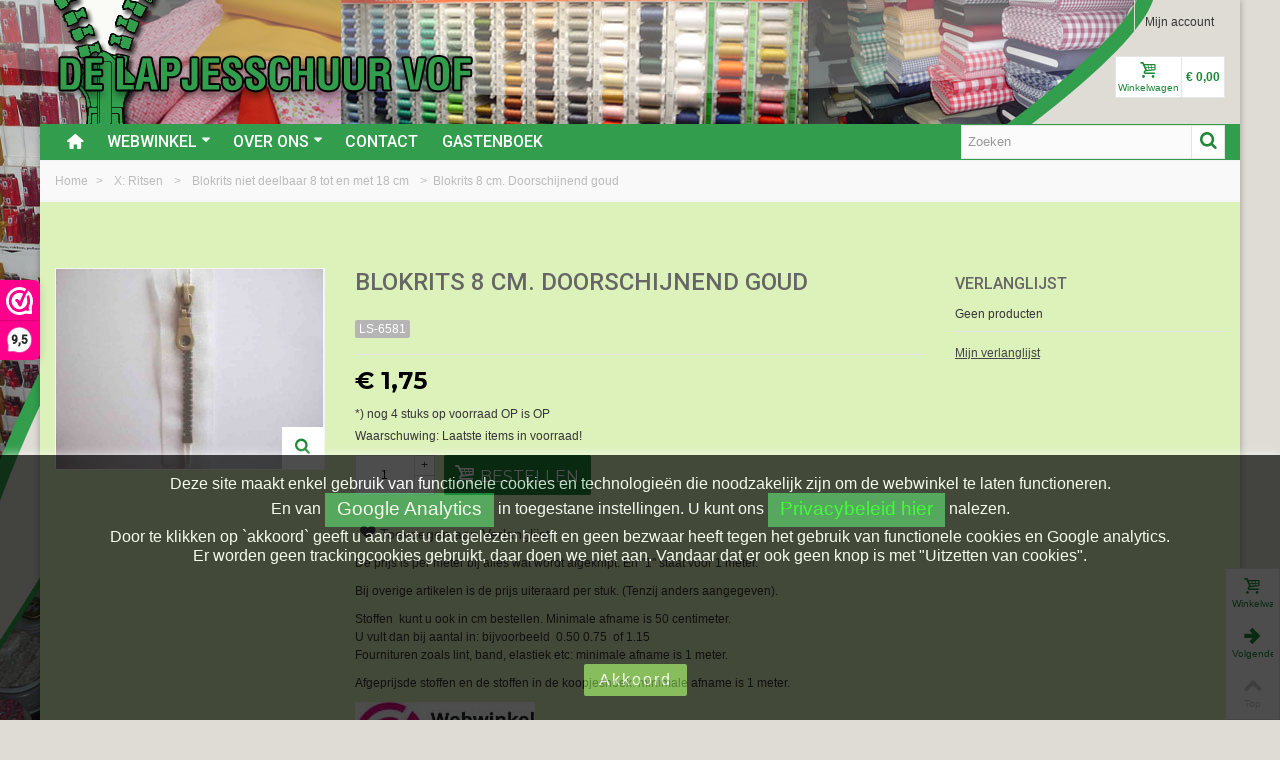

--- FILE ---
content_type: text/html; charset=utf-8
request_url: https://www.lapjesschuur.nl/blokrits-niet-deelbaar-8-tot-en-met-18-cm/6581/blokrits-8-cm-doorschijnend-goud.html
body_size: 18758
content:
<!DOCTYPE HTML>
<!--[if lt IE 7]> <html class="no-js lt-ie9 lt-ie8 lt-ie7" lang="nl-nl"><![endif]-->
<!--[if IE 7]><html class="no-js lt-ie9 lt-ie8 ie7" lang="nl-nl"><![endif]-->
<!--[if IE 8]><html class="no-js lt-ie9 ie8" lang="nl-nl"><![endif]-->
<!--[if gt IE 8]> <html class="no-js ie9" lang="nl-nl"><![endif]-->
<html lang="nl-nl">
	<head>
		<meta charset="utf-8" />
		<title>Blokrits 8 cm. Doorschijnend goud - De lapjesschuur</title>		
		<meta name="google-site-verification" content="VrCadT9NGA36Av_02ql_JrABUuXpikSoDYsik1b4zls" />
						<meta name="robots" content="index,follow" />
				<meta name="viewport" content="width=device-width, minimum-scale=0.25, maximum-scale=1.6, initial-scale=1.0" />
        		<meta name="apple-mobile-web-app-capable" content="yes" />
		<link rel="icon" type="image/vnd.microsoft.icon" href="/img/favicon.ico?1673437258" />
		<link rel="shortcut icon" type="image/x-icon" href="/img/favicon.ico?1673437258" />
		        <link rel="apple-touch-icon" sizes="57x57" href="/modules/stthemeeditor/img/touch-icon-iphone-57.png" />
                        <link rel="apple-touch-icon" sizes="72x72" href="/modules/stthemeeditor/img/touch-icon-iphone-72.png" />
                        <link rel="apple-touch-icon" sizes="114x114" href="/modules/stthemeeditor/img/touch-icon-iphone-114.png" />
                        <link rel="apple-touch-icon" sizes="144x144" href="/modules/stthemeeditor/img/touch-icon-iphone-144.png" />
        														<link rel="stylesheet" href="/themes/standaard/css/global.css" type="text/css" media="all" />
																<link rel="stylesheet" href="/themes/standaard/css/autoload/highdpi.css" type="text/css" media="all" />
																<link rel="stylesheet" href="/themes/standaard/css/autoload/responsive-tables.css" type="text/css" media="all" />
																<link rel="stylesheet" href="/themes/standaard/css/autoload/uniform.default.css" type="text/css" media="all" />
																<link rel="stylesheet" href="/modules/mollie/views/css/mollie_iframe.css" type="text/css" media="all" />
																<link rel="stylesheet" href="/themes/standaard/css/product.css" type="text/css" media="all" />
																<link rel="stylesheet" href="/themes/standaard/css/print.css" type="text/css" media="print" />
																<link rel="stylesheet" href="/js/jquery/plugins/fancybox/jquery.fancybox.css" type="text/css" media="all" />
																<link rel="stylesheet" href="/js/jquery/plugins/bxslider/jquery.bxslider.css" type="text/css" media="all" />
																<link rel="stylesheet" href="https://fonts.googleapis.com/css?family=Roboto:500|Montserrat:700|Fjalla+One|Montserrat" type="text/css" media="all" />
																<link rel="stylesheet" href="/themes/standaard/css/responsive.css" type="text/css" media="all" />
																<link rel="stylesheet" href="/themes/standaard/css/responsive-md.css" type="text/css" media="all" />
																<link rel="stylesheet" href="/themes/standaard/css/responsive-1.css" type="text/css" media="all" />
																<link rel="stylesheet" href="/modules/stthemeeditor/views/css/animate.min.css" type="text/css" media="all" />
																<link rel="stylesheet" href="/themes/standaard/css/product_list.css" type="text/css" media="all" />
																<link rel="stylesheet" href="/js/jquery/ui/themes/base/jquery.ui.core.css" type="text/css" media="all" />
																<link rel="stylesheet" href="/js/jquery/ui/themes/base/jquery.ui.slider.css" type="text/css" media="all" />
																<link rel="stylesheet" href="/js/jquery/ui/themes/base/jquery.ui.theme.css" type="text/css" media="all" />
																<link rel="stylesheet" href="/themes/standaard/css/modules/blockcategories/blockcategories.css" type="text/css" media="all" />
																<link rel="stylesheet" href="/themes/standaard/css/modules/blockviewed/blockviewed.css" type="text/css" media="all" />
																<link rel="stylesheet" href="/themes/standaard/css/modules/productscategory/css/productscategory.css" type="text/css" media="all" />
																<link rel="stylesheet" href="/modules/stcameraslideshow/views/css/camera.css" type="text/css" media="all" />
																<link rel="stylesheet" href="/themes/standaard/css/modules/crossselling/crossselling.css" type="text/css" media="all" />
																<link rel="stylesheet" href="/modules/stsocial/views/css/stsocial.css" type="text/css" media="all" />
																<link rel="stylesheet" href="/modules/stfeaturedcategories/views/css/stfeaturedcategories.css" type="text/css" media="all" />
																<link rel="stylesheet" href="/modules/sthoverimage/views/css/style.css" type="text/css" media="all" />
																<link rel="stylesheet" href="/js/jquery/plugins/autocomplete/jquery.autocomplete.css" type="text/css" media="all" />
																<link rel="stylesheet" href="/themes/standaard/css/modules/mailalerts/mailalerts.css" type="text/css" media="all" />
																<link rel="stylesheet" href="/modules/stblog/views/css/stblog.css" type="text/css" media="all" />
																<link rel="stylesheet" href="/modules/stblogcomments/views/css/stblogcomments.css" type="text/css" media="all" />
																<link rel="stylesheet" href="/themes/standaard/css/modules/blockwishlist/blockwishlist.css" type="text/css" media="all" />
														<link href="/modules/stthemeeditor/views/css/customer-s1.css?47d00337b6" rel="stylesheet" type="text/css" media="all" />
							<script type="text/javascript">
var CUSTOMIZE_TEXTFIELD = 1;
var FancyboxI18nNext = 'Volgende';
var FancyboxI18nPrev = 'Vorige';
var FancyboxboxI18nClose = 'Sluiten';
var PS_CATALOG_MODE = false;
var added_to_wishlist = 'Het product werd succesvol toegevoegd aan uw lijst.';
var ajaxUrl = 'https://www.lapjesschuur.nl/module/mollie/ajax';
var ajax_allowed = true;
var ajaxsearch = true;
var allowBuyWhenOutOfStock = false;
var attribute_anchor_separator = '-';
var attributesCombinations = [];
var availableLaterValue = '';
var availableNowValue = 'op voorraad';
var baseDir = 'https://www.lapjesschuur.nl/';
var baseUri = 'https://www.lapjesschuur.nl/';
var blocksearch_hide_image = 0;
var blocksearch_type = 'top';
var comparator_max_item = 0;
var comparedProductsIds = [];
var contentOnly = false;
var currency = {"id":1,"name":"Euro","iso_code":"EUR","iso_code_num":"978","sign":"\u20ac","blank":"1","conversion_rate":"1.000000","deleted":"0","format":"3","decimals":"1","active":"1","prefix":"\u20ac ","suffix":"","id_shop_list":null,"force_id":false};
var currencyBlank = 1;
var currencyFormat = 3;
var currencyRate = 1;
var currencySign = '€';
var currentDate = '2026-01-20 01:54:02';
var customerGroupWithoutTax = false;
var customizationFields = false;
var customizationId = null;
var customizationIdMessage = 'Aanpassing #';
var default_eco_tax = 0;
var delete_txt = 'Verwijder';
var discount_percentage = 0;
var displayList = false;
var displayPrice = 0;
var doesntExist = 'Het product bestaat niet in deze uitvoering. Kies een andere combinatie.';
var doesntExistNoMore = 'Dit product is niet meer op voorraad';
var doesntExistNoMoreBut = 'met deze attributen, maar wel met een andere combinatie';
var ecotaxTax_rate = 0;
var fieldRequired = 'Vul alle verplichte velden in aub en sla vervolgens de aanpassingen op.';
var freeProductTranslation = 'Gratis!';
var freeShippingTranslation = 'Gratis verzending!';
var generated_date = 1768870442;
var groupReduction = 0;
var hasDeliveryAddress = false;
var highDPI = false;
var idDefaultImage = 6572;
var id_lang = 1;
var id_product = 6581;
var img_dir = 'https://www.lapjesschuur.nl/themes/standaard/img/';
var img_prod_dir = 'https://www.lapjesschuur.nl/img/p/';
var img_ps_dir = 'https://www.lapjesschuur.nl/img/';
var instantsearch = false;
var isGuest = 0;
var isLogged = 0;
var isMobile = false;
var isPS17 = false;
var isTestMode = false;
var isoCode = 'nl-nl';
var jqZoomEnabled = false;
var loggin_required = 'U moet ingelogd zijn om uw wensenlijst te kunnen beheren.';
var maxQuantityToAllowDisplayOfLastQuantityMessage = 4;
var max_item = 'You cannot add more than 0 product(s) to the product comparison';
var min_item = 'Please select at least one product';
var minimalQuantity = 1;
var mywishlist_url = 'https://www.lapjesschuur.nl/module/blockwishlist/mywishlist';
var noTaxForThisProduct = false;
var oosHookJsCodeFunctions = [];
var page_name = 'product';
var priceDisplayMethod = 0;
var priceDisplayPrecision = 2;
var pro_thumbnails = false;
var productAvailableForOrder = true;
var productBasePriceTaxExcl = 1.446281;
var productBasePriceTaxExcluded = 1.446281;
var productBasePriceTaxIncl = 1.75;
var productHasAttributes = false;
var productPrice = 1.75;
var productPriceTaxExcluded = 1.446281;
var productPriceTaxIncluded = 1.75;
var productPriceWithoutReduction = 1.75;
var productReference = 'LS-6581';
var productShowPrice = true;
var productUnitPriceRatio = 0;
var product_big_image = false;
var product_fileButtonHtml = 'Choose File';
var product_fileDefaultHtml = 'No file selected';
var product_main_image_height = '275';
var product_main_image_width = '368';
var product_specific_price = [];
var profileId = null;
var quantitiesDisplayAllowed = false;
var quantityAvailable = 0;
var quickView = false;
var quickViewCaller = null;
var reduction_off = 'Off';
var reduction_percent = 0;
var reduction_price = 0;
var reduction_save = 'Opslaan';
var removingLinkText = 'Verwijder dit product uit mijn winkelwagen';
var roundMode = 2;
var search_url = 'https://www.lapjesschuur.nl/zoeken';
var specific_currency = false;
var specific_price = 0;
var st_adv_submemus_animation = 0;
var st_submemus_animation = 0;
var static_token = '1e47e4c0e74fbe1e97b202636ea0eb16';
var stock_management = 1;
var taxRate = 21;
var toBeDetermined = 'To be determined';
var token = '1e47e4c0e74fbe1e97b202636ea0eb16';
var uploading_in_progress = 'Upload is bezig, even geduld aub ...';
var usingSecureMode = true;
var wishlistProductsJson = false;
</script>

						<script type="text/javascript" src="/js/jquery/jquery-1.11.0.min.js"></script>
						<script type="text/javascript" src="/js/jquery/jquery-migrate-1.2.1.min.js"></script>
						<script type="text/javascript" src="/js/jquery/plugins/jquery.easing.js"></script>
						<script type="text/javascript" src="/js/tools.js"></script>
						<script type="text/javascript" src="/themes/standaard/js/global.js"></script>
						<script type="text/javascript" src="/themes/standaard/js/autoload/10-bootstrap.min.js"></script>
						<script type="text/javascript" src="/themes/standaard/js/autoload/15-jquery.total-storage.min.js"></script>
						<script type="text/javascript" src="/themes/standaard/js/autoload/15-jquery.uniform-modified.js"></script>
						<script type="text/javascript" src="https://js.mollie.com/v1/mollie.js"></script>
						<script type="text/javascript" src="/modules/mollie/views/js/front/mollie_iframe_16.js"></script>
						<script type="text/javascript" src="/modules/mollie/views/js/front/mollie_payment_method_click_lock_16.js"></script>
						<script type="text/javascript" src="/modules/mollie/views/js/front/mollie_error_handle.js"></script>
						<script type="text/javascript" src="/modules/mollie/views/js/apple_payment.js"></script>
						<script type="text/javascript" src="/modules/mollie/views/js/front/payment_fee.js"></script>
						<script type="text/javascript" src="/js/jquery/plugins/fancybox/jquery.fancybox.js"></script>
						<script type="text/javascript" src="/js/jquery/plugins/jquery.idTabs.js"></script>
						<script type="text/javascript" src="/js/jquery/plugins/jquery.scrollTo.js"></script>
						<script type="text/javascript" src="/js/jquery/plugins/jquery.serialScroll.js"></script>
						<script type="text/javascript" src="/js/jquery/plugins/bxslider/jquery.bxslider.js"></script>
						<script type="text/javascript" src="/themes/standaard/js/product.js"></script>
						<script type="text/javascript" src="/modules/stthemeeditor/views/js/global.js"></script>
						<script type="text/javascript" src="/modules/stthemeeditor/views/js/owl.carousel.js"></script>
						<script type="text/javascript" src="/modules/stthemeeditor/views/js/jquery.parallax-1.1.3.js"></script>
						<script type="text/javascript" src="/js/jquery/plugins/jquery.hoverIntent.js"></script>
						<script type="text/javascript" src="/themes/standaard/js/tools/treeManagement.js"></script>
						<script type="text/javascript" src="/themes/standaard/js/modules/productscategory/js/productscategory.js"></script>
						<script type="text/javascript" src="/modules/stcameraslideshow/views/js/camera.js"></script>
						<script type="text/javascript" src="/js/jquery/ui/jquery.ui.widget.min.js"></script>
						<script type="text/javascript" src="/modules/stcameraslideshow/views/js/jquery.mobile.customized.min.js"></script>
						<script type="text/javascript" src="/themes/standaard/js/modules/crossselling/js/crossselling.js"></script>
						<script type="text/javascript" src="/modules/steasytabs/views/js/steasytabs.js"></script>
						<script type="text/javascript" src="/modules/sthoverimage/views/js/sthoverimage.js"></script>
						<script type="text/javascript" src="/modules/stadvancedmenu/views/js/stadvancedmenu.js"></script>
						<script type="text/javascript" src="/js/jquery/plugins/autocomplete/jquery.autocomplete.js"></script>
						<script type="text/javascript" src="/modules/blocksearch_mod/views/js/blocksearch.js"></script>
						<script type="text/javascript" src="/modules/blockcart_mod/views/js/ajax-cart.js"></script>
						<script type="text/javascript" src="/modules/stcountdown/views/js/countdown.min.js"></script>
						<script type="text/javascript" src="/modules/stinstagram/views/js/stinstagram.js"></script>
						<script type="text/javascript" src="/themes/standaard/js/modules/mailalerts/js/mailalerts.js"></script>
						<script type="text/javascript" src="/modules/stblog/views/js/jquery.fitvids.js"></script>
						<script type="text/javascript" src="/modules/stblog/views/js/stblog.js"></script>
						<script type="text/javascript" src="/modules/stblogcomments/views/js/stblogcomments.js"></script>
						<script type="text/javascript" src="/themes/standaard/js/modules/blockwishlist/js/ajax-wishlist.js"></script>
						<script type="text/javascript" src="/modules/quantitydiscountpro/views/js/qdp.js"></script>
										<script type="text/javascript" src="/modules/stthemeeditor/views/js/customer1.js"></script>
				<script type="text/javascript">
// <![CDATA[
	var st_responsive = 1;
	var st_responsive_max = 1;
	var st_addtocart_animation = 0;
	var st_sticky_menu = 2;
	var st_sticky_adv = 2;
	var st_sticky_mobile_header = 2;
    var st_is_rtl = false;
    var zoom_type = 2;
    var st_retina = true;
    var st_sticky_mobile_header_height = 60;
//]]>
</script>
<style type="text/css">#product_categories_slider_458 .title_block, #product_categories_slider_458 .nav_top_right .flex-direction-nav,#product_categories_slider_458 .title_block a{background:none;}#product_categories_slider_552 .title_block, #product_categories_slider_552 .nav_top_right .flex-direction-nav,#product_categories_slider_552 .title_block a{background:none;}#product_categories_slider_394 .title_block, #product_categories_slider_394 .nav_top_right .flex-direction-nav,#product_categories_slider_394 .title_block a{background:none;}</style>
<!-- AddThis Header BEGIN -->
<meta property="og:site_name" content="De lapjesschuur" />
<meta property="og:url" content="http://www.lapjesschuur.nl/blokrits-niet-deelbaar-8-tot-en-met-18-cm/6581/blokrits-8-cm-doorschijnend-goud.html" />
<meta property="og:type" content="product" />
<meta property="og:title" content="Blokrits 8 cm. Doorschijnend goud" />
<meta property="og:description" content="" />
<meta property="og:image" content="https://www.lapjesschuur.nl/6572-thickbox_default/blokrits-8-cm-doorschijnend-goud.jpg" />

<!-- AddThis Header END --><style type="text/css">.stsocial_list li a,#footer .stsocial_list li a,#stsocial_list_topbar li a{color:#ffffff;}.stsocial_list li a:hover,#footer .stsocial_list li a:hover,#stsocial_list_topbar li a:hover{color:#ffffff;}.stsocial_list li a,#footer .stsocial_list li a,#stsocial_list_topbar li a{background-color:#1e8838;}</style>
<style type="text/css">.countdown_timer.countdown_style_0 div{padding-top:2px;padding-bottom:2px;}.countdown_timer.countdown_style_0 div span{height:15px;line-height:15px;}</style>
<script type="text/javascript">
//<![CDATA[

var s_countdown_all = 0;
var s_countdown_id_products = [];
jQuery(function($) {
    $('.s_countdown_block .s_countdown_timer, .c_countdown_timer').each(function() {
        var that = $(this), finalDate = $(this).data('countdown'), id = that.data('id-product'), countdown_pro = $(this).hasClass('countdown_pro');
        
        if (s_countdown_all || $.inArray(id, s_countdown_id_products) > -1)
        {
            that.countdown(finalDate).on('update.countdown', function(event) {
                
                                var format = '<div><span class="countdown_number">%D</span><span class="countdown_text">'+((event.offset.totalDays == 1) ? "day" : "days")+'</span></div><div><span class="countdown_number">%H</span><span class="countdown_text">hrs</span></div><div><span class="countdown_number">%M</span><span class="countdown_text">min</span></div><div><span class="countdown_number">%S</span><span class="countdown_text">sec</span></div>';
                if(countdown_pro)
                    format = '%D '+((event.offset.totalDays == 1) ? "day" : "days")+' %H hrs %M min %S sec';
                                
                that.html(event.strftime(format));
            }).on('finish.countdown',function(event){
                window.location.reload(true);
            });
            if(countdown_pro)
                that.closest('.countdown_outer_box').addClass('counting');
            else
                that.addClass('counting');
        }
    });
    $('.s_countdown_block .s_countdown_perm, .c_countdown_perm, .countdown_pro_perm').each(function() {
        if (s_countdown_all || $.inArray($(this).data('id-product'), s_countdown_id_products) > -1)
            $(this).addClass('counting');
    });
});    
 
//]]>
</script>
<style type="text/css">.instagram_block_footer .instagram_list li{padding:4px;}.instagram_block_center_container .products_slider .owl-theme.owl-navigation-tr .owl-controls .owl-buttons div.disabled,.instagram_block_center_container .products_slider .owl-theme.owl-navigation-tr .owl-controls .owl-buttons div.disabled:hover{background-color:transplanted;}</style>
<script type="text/javascript">
//<![CDATA[
var ins_follow = "Follow";
var ins_posts = "Posts";
var ins_followers = "Followers";
var ins_following = "Following";
//]]>
</script><script type="text/javascript">
// <![CDATA[

blog_flexslider_options = {
    slideshow: 0,
    slideshowSpeed: 7000,
    animationSpeed: 400,
    pauseOnHover: 1,
    animationLoop: 1
};
//]]>
</script>
<script type="text/javascript"> 
						var checkCaptchaUrl ="/modules/eicaptcha/eicaptcha-ajax.php";
						var RecaptachKey = "6Lf6bkcUAAAAAAJHIkJmKk6h_5kzW8V9pFtf11-b";
					</script>
					<script src="https://www.google.com/recaptcha/api.js?onload=onloadCallback&render=explicit" async defer></script>
					<script type="text/javascript" src="/modules/eicaptcha//js/eicaptcha-modules.js"></script><script>(function(url,id){var script=document.createElement('script');script.async=true;script.src=url+'/sidebar.js?id='+id+'&c='+cachebuster(10,id);var ref=document.getElementsByTagName('script')[0];ref.parentNode.insertBefore(script,ref);function cachebuster(refreshMinutes,id){var now=Date.now();var interval=refreshMinutes*60e3;var shift=(Math.sin(id)||0)*interval;return Math.floor((now+shift)/interval);}})('https://dashboard.webwinkelkeur.nl',1215108);</script>
		    
			<!-- Google tag (gtag.js) --> 
			<script async src="https://www.googletagmanager.com/gtag/js?id=G-Q8QE9JPQ9L"></script> 
            <script type="text/javascript">
				 window.dataLayer = window.dataLayer || []; 
				 function gtag(){dataLayer.push(arguments);} 
				 gtag('js', new Date()); 

				 gtag('config', 'G-Q8QE9JPQ9L'); 
            </script>
            
	</head>
		<body id="product" class="product product-6581 product-blokrits-8-cm-doorschijnend-goud category-242 category-blokrits-niet-deelbaar-8-tot-en-met-18-cm hide-left-column show-right-column lang_nl 
					 slide_lr_column 		">
					<!--[if lt IE 9]>
		<p class="alert alert-warning">Please upgrade to Internet Explorer version 9 or download Firefox, Opera, Safari or Chrome.</p>
		<![endif]-->
		<div id="body_wrapper">
			<div id="page_wrapper">			<header id="page_header" class=" ">
																				<div id="top_bar" class="nav">
					<div class="container">
						<div class="row">
							<nav class="clearfix"><!-- Block user information module NAV  -->
<div id="header_user_info" class="header_user_info  pull-right clearfix top_bar_item">
					<a class="header_item login" href="https://www.lapjesschuur.nl/mijn-account" rel="nofollow" title="Inloggen bij mijn account">
			Mijn account
		</a>
		<a class="header_item sing_up" href="https://www.lapjesschuur.nl/mijn-account" rel="nofollow" title="Inloggen bij mijn account">
			Registreren
		</a>
	</div>
<!-- /Block usmodule NAV --></nav>
						</div>
					</div>
				</div>
				
					            <section id="mobile_bar" class="animated fast">
	            	<div class="container">
	                	<div id="mobile_bar_container" class=" mobile_bar_center_layout">
	                			                		<div id="mobile_bar_left">
	                			<div id="mobile_bar_left_inner"><a id="stmobileadvancedmenu_tri" class="mobile_bar_tri" href="javascript:;" title="Menu">
    <i class="icon-menu icon-1x"></i>
    <span class="mobile_bar_tri_text">Menu</span>
</a></div>
	                		</div>
	                			                		<div id="mobile_bar_center">
	                			<a id="mobile_header_logo" href="https://www.lapjesschuur.nl/" title="De lapjesschuur">
									<img class="logo replace-2x" src="/img/de-lapjesschuur-logo.png"  alt="De lapjesschuur" width="420" height="60"/>
								</a>	                			
	                		</div>
	                		<div id="mobile_bar_right">
	                			<div id="mobile_bar_right_inner"><!-- MODULE Block cart -->
<a id="shopping_cart_mobile" href="javascript:;" title="View my shopping cart" rel="nofollow" class="shopping_cart mobile_bar_tri">
	<i class="icon-basket icon-1x icon_btn"></i>
	<span class="mobile_bar_tri_text">Cart</span>
	<span class="ajax_cart_quantity amount_circle  constantly_show">0</span>
</a>
<!-- /MODULE Block cart --></div>
	                		</div>
	                	</div>
	                </div>
	            </section>

								    								<section id="header" class=" animated fast">
				    <div class="wide_container">
					    <div class="container header_container">
					        <div class="row">
					            					            <div id="logo_wrapper" class="col-sm-12 col-md-6">
					            <div id="header_logo_inner">
								<a id="header_logo" href="https://www.lapjesschuur.nl/" title="De lapjesschuur">
									<img class="logo replace-2x" src="/img/de-lapjesschuur-logo.png"  alt="De lapjesschuur" width="420" height="60"/>
								</a>
					            </div>
					            </div>
								<div id="header_right" class="col-sm-12  col-md-6  text-right">
					                <div id="header_right_inner" class="clearfix"><!-- MODULE Block cart -->
<div id="blockcart_top_wrap" class="blockcart_wrap blockcart_mod   ">
		<a id="shopping_cart" href="https://www.lapjesschuur.nl/snel-bestellen" title="Bekijk mijn winkelwagen" rel="nofollow" class="shopping_cart clearfix header_item">
			<div class="ajax_cart_left icon_wrap">
				<i class="icon-basket icon-0x icon_btn"></i>
				<span class="icon_text">Winkelwagen</span>
				<span class="ajax_cart_quantity amount_circle  constantly_show">0</span>
			</div>
			<span class="ajax_cart_quantity ajax_cart_middle">0</span>
			<span class="ajax_cart_product_txt ajax_cart_middle">item(s)</span>
			<span class="ajax_cart_split ajax_cart_middle">-</span>
			<span class="ajax_cart_total ajax_cart_right">
								    € 0,00
							</span>
					</a>
					<div id="cart_block" class="cart_block block exclusive">
				<div class="block_content">
					<!-- block list of products -->
					<div class="cart_block_list">
												<p class="cart_block_no_products">
							Geen producten
						</p>
																		<div class="cart-prices">
							<div class="cart-prices-line first-line">
								<span class="price cart_block_shipping_cost ajax_cart_shipping_cost unvisible">
																			To be determined																	</span>
								<span class="unvisible">
									Verzending
								</span>
							</div>
																					<div class="cart-prices-line last-line">
								<span class="price cart_block_total ajax_block_cart_total">€ 0,00</span>
								<span>Totaal</span>
							</div>
													</div>
						<p class="cart-buttons">
							<a id="button_order_cart" class="btn btn-default" href="https://www.lapjesschuur.nl/snel-bestellen" title="Afrekenen" rel="nofollow">Afrekenen</a>
						</p>
					</div>
				</div>
			</div><!-- .cart_block -->
		</div>

	<div id="layer_cart" class="layer_box">
		<div class="layer_inner_box">
			<div class="layer_product clearfix mar_b10">
				<span class="cross" title="Venster sluiten"></span>
				<div class="product-image-container layer_cart_img">
				</div>
				<div class="layer_product_info">
					<span id="layer_cart_product_title" class="product-name"></span>
					<span id="layer_cart_product_attributes"></span>
					<div id="layer_cart_product_quantity_wrap">
						<span class="layer_cart_label">Aantal</span>
						<span id="layer_cart_product_quantity"></span>
					</div>
					<div id="layer_cart_product_price_wrap">
						<span class="layer_cart_label">Totaal</span>
						<span id="layer_cart_product_price"></span>
					</div>
				</div>
			</div>
			<div id="pro_added_success" class="success">Het product is succesvol aan uw winkelwagen toegevoegd</div>
			<div class="layer_details">
				<div class="layer_cart_sum hidden">
					<!-- Plural Case [both cases are needed because page may be updated in Javascript] -->
					<span class="ajax_cart_product_txt_s  unvisible">
						Er zijn <span class="ajax_cart_quantity">0</span> artikelen in uw winkelwagen.
					</span>
					<!-- Singular Case [both cases are needed because page may be updated in Javascript] -->
					<span class="ajax_cart_product_txt ">
						Er zijn <span class="ajax_cart_quantity">0</span> artikelen in uw winkelwagen.
					</span>
				</div>
				<div id="layer_cart_ajax_block_products_total" class="layer_cart_row hidden">
					<span class="layer_cart_label">
						Totaal producten
											</span>
					<span class="ajax_block_products_total hidden">
											</span>
				</div>
								<div id="layer_cart_ajax_cart_shipping_cost" class="layer_cart_row hidden">
					<span class="layer_cart_label unvisible">
						Totaal verzendkosten&nbsp;(incl. btw)					</span>
					<span class="ajax_cart_shipping_cost unvisible">
													To be determined											</span>
				</div>
								<div id="layer_cart_ajax_block_cart_total" class="layer_cart_row hidden">
					<span class="layer_cart_label">
						Totaal
											</span>
					<span class="ajax_block_cart_total price">
											</span>
				</div>
				<div class="button-container clearfix">
					<span class="continue btn btn-default pull-left" title="Ga door met winkelen">
						Ga door met winkelen
					</span>
					<a class="btn btn-default pull-right" href="https://www.lapjesschuur.nl/snel-bestellen" title="Afrekenen" rel="nofollow">
						Afrekenen
					</a>
				</div>
			</div>
		</div>
		<div class="crossseling"></div>
	</div> <!-- #layer_cart -->
	<div class="layer_cart_overlay layer_overlay"></div>

<!-- /MODULE Block cart --></div>
					            </div>
					        </div>
					    </div>
				    </div>
				</section>
					            
	            													            	            <section id="top_extra" class="main_menu_has_widgets_1">
	            						<div id="st_advanced_menu_container" class="animated fast">
						<div class="container">
			            	<div class="container_inner clearfix">
				            					            		<div id="main_menu_widgets" class="clearfix">
					            	<!-- Block search module TOP -->
<div id="search_block_top" class="search_block_mod  clearfix">
	<form id="searchbox" method="get" action="//www.lapjesschuur.nl/zoeken" >
		<div class="searchbox_inner">
			<input type="hidden" name="controller" value="search" />
			<input type="hidden" name="orderby" value="position" />
			<input type="hidden" name="orderway" value="desc" />
			<input class="search_query form-control" type="text" id="search_query_top" name="search_query" placeholder="Zoeken" value="" autocomplete="off" /><a href="javascript:;" title="Zoek" rel="nofollow" id="submit_searchbox" class="submit_searchbox icon_wrap"><i class="icon-search-1 icon-0x"></i><span class="icon_text">Zoek</span></a>
			<div class="hidden" id="more_prod_string">More products »</div>
		</div>
	</form>
    <script type="text/javascript">
    // <![CDATA[
    
    jQuery(function($){
        $('#submit_searchbox').click(function(){
            var search_query_top_val = $.trim($('#search_query_top').val());
            if(search_query_top_val=='' || search_query_top_val==$.trim($('#search_query_top').attr('placeholder')))
            {
                $('#search_query_top').focusout();
                return false;
            }
            $('#searchbox').submit();
        });
        if(!isPlaceholer())
        {
            $('#search_query_top').focusin(function(){
                if ($(this).val()==$(this).attr('placeholder'))
                    $(this).val('');
            }).focusout(function(){
                if ($(this).val()=='')
                    $(this).val($(this).attr('placeholder'));
            });
        }
    });
    
    //]]>
    </script>
</div>
<!-- /Block search module TOP -->					            					            		</div>
				            					            	<!-- Menu -->
		<nav id="st_advanced_menu_wrap" role="navigation">
	    	<ul class="st_advanced_menu clearfix advanced_mu_level_0">
						<li id="st_advanced_menu_1" class="advanced_ml_level_0 m_alignment_0">
			<a id="st_advanced_ma_1" href="https://www.lapjesschuur.nl/" class="advanced_ma_level_0 ma_icon"  title=""><i class="icon-home"></i></a>
					</li>
					<li id="st_advanced_menu_7" class="advanced_ml_level_0 m_alignment_2">
			<a id="st_advanced_ma_7" href="/" class="advanced_ma_level_0 is_parent"  title="Webwinkel">Webwinkel<i class="icon-down-dir-2"></i></a>
							<div class="stadvancedmenu_sub advanced_style_wide col-md-12">
	<div class="row advanced_m_column_row">
												<div id="st_advanced_menu_column_4" class="col-md-12">
																						<div id="st_advanced_menu_block_9">
						<div class="row">
													<div class="col-md-2">
																<ul class="advanced_mu_level_1">
									<li class="advanced_ml_level_1">
										<a href="https://www.lapjesschuur.nl/458/a-nieuwe-stoffen-en-fournituren-op-de-site"  title="A:  Nieuwe stoffen en fournituren op de site"  class="advanced_ma_level_1 advanced_ma_item">A:  Nieuwe stoffen en fournituren op de site</a>
																			</li>
								</ul>	
							</div>
																				<div class="col-md-2">
																<ul class="advanced_mu_level_1">
									<li class="advanced_ml_level_1">
										<a href="https://www.lapjesschuur.nl/3/b-stoffen-diversen"  title="B: Stoffen Diversen.  "  class="advanced_ma_level_1 advanced_ma_item">B: Stoffen Diversen.  </a>
																			</li>
								</ul>	
							</div>
																				<div class="col-md-2">
																<ul class="advanced_mu_level_1">
									<li class="advanced_ml_level_1">
										<a href="https://www.lapjesschuur.nl/71/c-fournituren"  title="C:  Fournituren"  class="advanced_ma_level_1 advanced_ma_item">C:  Fournituren</a>
																			</li>
								</ul>	
							</div>
																				<div class="col-md-2">
																<ul class="advanced_mu_level_1">
									<li class="advanced_ml_level_1">
										<a href="https://www.lapjesschuur.nl/766/c-naaigaren-diverse-soorten"  title="C: Naaigaren diverse soorten"  class="advanced_ma_level_1 advanced_ma_item">C: Naaigaren diverse soorten</a>
																			</li>
								</ul>	
							</div>
																				<div class="col-md-2">
																<ul class="advanced_mu_level_1">
									<li class="advanced_ml_level_1">
										<a href="https://www.lapjesschuur.nl/495/d-boerenbont-ruiten-en-combi-stoffen"  title="D:  Boerenbont ruiten en combi stoffen"  class="advanced_ma_level_1 advanced_ma_item">D:  Boerenbont ruiten en combi stoffen</a>
																			</li>
								</ul>	
							</div>
																				<div class="col-md-2">
																<ul class="advanced_mu_level_1">
									<li class="advanced_ml_level_1">
										<a href="https://www.lapjesschuur.nl/253/d-dutch-corner-boerenbont-stoffen-met-ruitjes-en-stipjes"  title="D:  Dutch Corner boerenbont stoffen met ruitjes en stipjes"  class="advanced_ma_level_1 advanced_ma_item">D:  Dutch Corner boerenbont stoffen met ruitjes en stipjes</a>
																			</li>
								</ul>	
							</div>
														</div><div class="row">
																				<div class="col-md-2">
																<ul class="advanced_mu_level_1">
									<li class="advanced_ml_level_1">
										<a href="https://www.lapjesschuur.nl/594/d-decoratie-stoffen"  title="D: Decoratie stoffen "  class="advanced_ma_level_1 advanced_ma_item">D: Decoratie stoffen </a>
																			</li>
								</ul>	
							</div>
																				<div class="col-md-2">
																<ul class="advanced_mu_level_1">
									<li class="advanced_ml_level_1">
										<a href="https://www.lapjesschuur.nl/113/d-koopjeshoek"  title="D: Koopjeshoek"  class="advanced_ma_level_1 advanced_ma_item">D: Koopjeshoek</a>
																			</li>
								</ul>	
							</div>
																				<div class="col-md-2">
																<ul class="advanced_mu_level_1">
									<li class="advanced_ml_level_1">
										<a href="https://www.lapjesschuur.nl/425/e-katoen-stof"  title="E Katoen stof "  class="advanced_ma_level_1 advanced_ma_item">E Katoen stof </a>
																			</li>
								</ul>	
							</div>
																				<div class="col-md-2">
																<ul class="advanced_mu_level_1">
									<li class="advanced_ml_level_1">
										<a href="https://www.lapjesschuur.nl/899/e-afrikaanse-wax-stof-met-print"  title="E: Afrikaanse wax stof met print"  class="advanced_ma_level_1 advanced_ma_item">E: Afrikaanse wax stof met print</a>
																			</li>
								</ul>	
							</div>
																				<div class="col-md-2">
																<ul class="advanced_mu_level_1">
									<li class="advanced_ml_level_1">
										<a href="https://www.lapjesschuur.nl/516/e-katoen-stof-met-print"  title="E: Katoen stof met print "  class="advanced_ma_level_1 advanced_ma_item">E: Katoen stof met print </a>
																			</li>
								</ul>	
							</div>
																				<div class="col-md-2">
																<ul class="advanced_mu_level_1">
									<li class="advanced_ml_level_1">
										<a href="https://www.lapjesschuur.nl/636/f-dapper-quiltkatoen-145cm"  title="F  Dapper Quiltkatoen 145cm "  class="advanced_ma_level_1 advanced_ma_item">F  Dapper Quiltkatoen 145cm </a>
																			</li>
								</ul>	
							</div>
														</div><div class="row">
																				<div class="col-md-2">
																<ul class="advanced_mu_level_1">
									<li class="advanced_ml_level_1">
										<a href="https://www.lapjesschuur.nl/830/f-dapper-poplin-katoen"  title="F Dapper Poplin Katoen"  class="advanced_ma_level_1 advanced_ma_item">F Dapper Poplin Katoen</a>
																			</li>
								</ul>	
							</div>
																				<div class="col-md-2">
																<ul class="advanced_mu_level_1">
									<li class="advanced_ml_level_1">
										<a href="https://www.lapjesschuur.nl/494/f-dapper-stoffen-katoen"  title="F: Dapper Stoffen katoen"  class="advanced_ma_level_1 advanced_ma_item">F: Dapper Stoffen katoen</a>
																			</li>
								</ul>	
							</div>
																				<div class="col-md-2">
																<ul class="advanced_mu_level_1">
									<li class="advanced_ml_level_1">
										<a href="https://www.lapjesschuur.nl/661/f-disney-stoffen-en-marvel-stoffen-van-polytex-stoffen"  title="F: Disney stoffen en Marvel stoffen van Polytex stoffen"  class="advanced_ma_level_1 advanced_ma_item">F: Disney stoffen en Marvel stoffen van Polytex stoffen</a>
																			</li>
								</ul>	
							</div>
																				<div class="col-md-2">
																<ul class="advanced_mu_level_1">
									<li class="advanced_ml_level_1">
										<a href="https://www.lapjesschuur.nl/826/fibre-mood-stoffen-en-patronen-afgeprijsd"  title="Fibre Mood stoffen en patronen  Afgeprijsd"  class="advanced_ma_level_1 advanced_ma_item">Fibre Mood stoffen en patronen  Afgeprijsd</a>
																			</li>
								</ul>	
							</div>
																				<div class="col-md-2">
																<ul class="advanced_mu_level_1">
									<li class="advanced_ml_level_1">
										<a href="https://www.lapjesschuur.nl/480/fleece-stof-per-meter"  title="Fleece stof per meter"  class="advanced_ma_level_1 advanced_ma_item">Fleece stof per meter</a>
																			</li>
								</ul>	
							</div>
																				<div class="col-md-2">
																<ul class="advanced_mu_level_1">
									<li class="advanced_ml_level_1">
										<a href="https://www.lapjesschuur.nl/459/g-tricot-stoffen"  title="G: Tricot Stoffen"  class="advanced_ma_level_1 advanced_ma_item">G: Tricot Stoffen</a>
																			</li>
								</ul>	
							</div>
														</div><div class="row">
																				<div class="col-md-2">
																<ul class="advanced_mu_level_1">
									<li class="advanced_ml_level_1">
										<a href="https://www.lapjesschuur.nl/740/mondkapjes-materiaal"  title="Mondkapjes materiaal"  class="advanced_ma_level_1 advanced_ma_item">Mondkapjes materiaal</a>
																			</li>
								</ul>	
							</div>
																				<div class="col-md-2">
																<ul class="advanced_mu_level_1">
									<li class="advanced_ml_level_1">
										<a href="https://www.lapjesschuur.nl/63/o-voeringen"  title="O: Voeringen"  class="advanced_ma_level_1 advanced_ma_item">O: Voeringen</a>
																			</li>
								</ul>	
							</div>
																				<div class="col-md-2">
																<ul class="advanced_mu_level_1">
									<li class="advanced_ml_level_1">
										<a href="https://www.lapjesschuur.nl/741/q-elastiek"  title="Q: Elastiek"  class="advanced_ma_level_1 advanced_ma_item">Q: Elastiek</a>
																			</li>
								</ul>	
							</div>
																				<div class="col-md-2">
																<ul class="advanced_mu_level_1">
									<li class="advanced_ml_level_1">
										<a href="https://www.lapjesschuur.nl/371/r-sierkant"  title="R Sierkant"  class="advanced_ma_level_1 advanced_ma_item">R Sierkant</a>
																			</li>
								</ul>	
							</div>
																				<div class="col-md-2">
																<ul class="advanced_mu_level_1">
									<li class="advanced_ml_level_1">
										<a href="https://www.lapjesschuur.nl/894/r-goud-lint-en-zilverlint"  title="R: Goud lint en Zilverlint"  class="advanced_ma_level_1 advanced_ma_item">R: Goud lint en Zilverlint</a>
																			</li>
								</ul>	
							</div>
																				<div class="col-md-2">
																<ul class="advanced_mu_level_1">
									<li class="advanced_ml_level_1">
										<a href="https://www.lapjesschuur.nl/341/r-sierband-en-sierlint"  title="R: Sierband en Sierlint"  class="advanced_ma_level_1 advanced_ma_item">R: Sierband en Sierlint</a>
																			</li>
								</ul>	
							</div>
														</div><div class="row">
																				<div class="col-md-2">
																<ul class="advanced_mu_level_1">
									<li class="advanced_ml_level_1">
										<a href="https://www.lapjesschuur.nl/392/s-biaisband-per-meter"  title="S: Biaisband per meter"  class="advanced_ma_level_1 advanced_ma_item">S: Biaisband per meter</a>
																			</li>
								</ul>	
							</div>
																				<div class="col-md-2">
																<ul class="advanced_mu_level_1">
									<li class="advanced_ml_level_1">
										<a href="https://www.lapjesschuur.nl/659/s-biaisband-per-rol"  title="S: Biaisband per rol"  class="advanced_ma_level_1 advanced_ma_item">S: Biaisband per rol</a>
																			</li>
								</ul>	
							</div>
																				<div class="col-md-2">
																<ul class="advanced_mu_level_1">
									<li class="advanced_ml_level_1">
										<a href="https://www.lapjesschuur.nl/839/t-biaisband-bundels-en-biaisband-op-kaartjes"  title="T: Biaisband bundels en biaisband op kaartjes"  class="advanced_ma_level_1 advanced_ma_item">T: Biaisband bundels en biaisband op kaartjes</a>
																			</li>
								</ul>	
							</div>
																				<div class="col-md-2">
																<ul class="advanced_mu_level_1">
									<li class="advanced_ml_level_1">
										<a href="https://www.lapjesschuur.nl/408/t-satijnlint-per-meter"  title="T: Satijnlint per meter"  class="advanced_ma_level_1 advanced_ma_item">T: Satijnlint per meter</a>
																			</li>
								</ul>	
							</div>
																				<div class="col-md-2">
																<ul class="advanced_mu_level_1">
									<li class="advanced_ml_level_1">
										<a href="https://www.lapjesschuur.nl/654/t-satijnlint-per-rol"  title="T: Satijnlint per rol"  class="advanced_ma_level_1 advanced_ma_item">T: Satijnlint per rol</a>
																			</li>
								</ul>	
							</div>
																				<div class="col-md-2">
																<ul class="advanced_mu_level_1">
									<li class="advanced_ml_level_1">
										<a href="https://www.lapjesschuur.nl/303/u-applicaties-opstrijkbaar-en-opnaaibaar"  title="U: Applicaties  opstrijkbaar en opnaaibaar"  class="advanced_ma_level_1 advanced_ma_item">U: Applicaties  opstrijkbaar en opnaaibaar</a>
																			</li>
								</ul>	
							</div>
														</div><div class="row">
																				<div class="col-md-2">
																<ul class="advanced_mu_level_1">
									<li class="advanced_ml_level_1">
										<a href="https://www.lapjesschuur.nl/529/v-houten-knopen-gekleurd"  title="V: Houten Knopen Gekleurd"  class="advanced_ma_level_1 advanced_ma_item">V: Houten Knopen Gekleurd</a>
																			</li>
								</ul>	
							</div>
																				<div class="col-md-2">
																<ul class="advanced_mu_level_1">
									<li class="advanced_ml_level_1">
										<a href="https://www.lapjesschuur.nl/146/v-knopen"  title="V: Knopen"  class="advanced_ma_level_1 advanced_ma_item">V: Knopen</a>
																			</li>
								</ul>	
							</div>
																				<div class="col-md-2">
																<ul class="advanced_mu_level_1">
									<li class="advanced_ml_level_1">
										<a href="https://www.lapjesschuur.nl/530/w-koordstoppers"  title="W: Koordstoppers"  class="advanced_ma_level_1 advanced_ma_item">W: Koordstoppers</a>
																			</li>
								</ul>	
							</div>
																				<div class="col-md-2">
																<ul class="advanced_mu_level_1">
									<li class="advanced_ml_level_1">
										<a href="https://www.lapjesschuur.nl/217/Lapjesschuur-rits"  title="X: Ritsen"  class="advanced_ma_level_1 advanced_ma_item">X: Ritsen</a>
																			</li>
								</ul>	
							</div>
																			</div>
						</div>
														</div>
				</div>
</div>

					</li>
					<li id="st_advanced_menu_6" class="advanced_ml_level_0 m_alignment_1">
			<a id="st_advanced_ma_6" href="https://www.lapjesschuur.nl/content/4/over-ons" class="advanced_ma_level_0 is_parent"  title="Over ons">Over ons<i class="icon-down-dir-2"></i></a>
							<div class="stadvancedmenu_sub advanced_style_wide col-md-3">
	<div class="row advanced_m_column_row">
												<div id="st_advanced_menu_column_5" class="col-md-12">
																<div id="st_advanced_menu_block_16">
						<ul class="advanced_mu_level_1">
							<li class="advanced_ml_level_1">
								<a id="st_advanced_ma_16" href="https://www.lapjesschuur.nl/content/1/Levering"  title="Levering"  class="advanced_ma_level_1 advanced_ma_item ">Levering</a>
															</li>
						</ul>	
					</div>
																				<div id="st_advanced_menu_block_14">
						<ul class="advanced_mu_level_1">
							<li class="advanced_ml_level_1">
								<a id="st_advanced_ma_14" href="https://www.lapjesschuur.nl/content/7/nieuws"  title="Nieuwe website De Lapjesschuur"  class="advanced_ma_level_1 advanced_ma_item ">Nieuws</a>
															</li>
						</ul>	
					</div>
																				<div id="st_advanced_menu_block_15">
						<ul class="advanced_mu_level_1">
							<li class="advanced_ml_level_1">
								<a id="st_advanced_ma_15" href="https://www.lapjesschuur.nl/content/2/Algemene-voorwaarden"  title="Algemene voorwaarden"  class="advanced_ma_level_1 advanced_ma_item ">Alg. voorwaarden</a>
															</li>
						</ul>	
					</div>
									</div>
				</div>
</div>

					</li>
					<li id="st_advanced_menu_8" class="advanced_ml_level_0 m_alignment_0">
			<a id="st_advanced_ma_8" href="/contact-opnemen" class="advanced_ma_level_0"  title="Contact">Contact</a>
					</li>
					<li id="st_advanced_menu_10" class="advanced_ml_level_0 m_alignment_0">
			<a id="st_advanced_ma_10" href="https://www.lapjesschuur.nl/blog/1_gastenboek.html" class="advanced_ma_level_0"  title="Gastenboek">Gastenboek</a>
					</li>
	</ul>
		</nav>
<!--/ Menu -->

							</div>
						</div>
					</div>
					 
				</section>
	            
				<!-- Breadcrumb -->         
	            	            <div id="breadcrumb_wrapper" class=" wide_container "><div class="container"><div class="row">
	                <div class="col-xs-12 col-sm-12 col-md-12 clearfix">
	                	
<!-- Breadcrumb -->

<section class="breadcrumb">
    <ul itemprop="breadcrumb" itemscope itemtype="http://schema.org/BreadcrumbList">
		<li itemprop="itemListElement" itemscope itemtype="http://schema.org/ListItem"> 
			<a class="home" href="https://www.lapjesschuur.nl/" title="Terug naar Home" itemprop="item">
				Home
			</a>
			<meta itemprop="name" content="Home" />
			<meta itemprop="position" content="1" />
		</li>	

												<li class="navigation-pipe">&gt;</li>
				<li  class="navigation-pipe" itemprop="itemListElement" itemscope itemtype="http://schema.org/ListItem">
									<a href="https://www.lapjesschuur.nl/217/Lapjesschuur-rits" itemprop="item" title="X: Ritsen">
						<span itemprop="name">X: Ritsen</span>
					</a>
									<meta itemprop="position" content="2" />
				</li>
			
						<li class="navigation-pipe">&gt;</li>
				<li  class="navigation-pipe" itemprop="itemListElement" itemscope itemtype="http://schema.org/ListItem">
									<a href="https://www.lapjesschuur.nl/242/blokrits-niet-deelbaar-8-tot-en-met-18-cm" itemprop="item" title="Blokrits niet deelbaar 8 tot en met 18 cm">
						<span itemprop="name">Blokrits niet deelbaar 8 tot en met 18 cm</span>
					</a>
									<meta itemprop="position" content="3" />
				</li>
			
		
						<li class="navigation-pipe">&gt;</li>
			<li>Blokrits 8 cm. Doorschijnend goud</li>
		    </ul>
</section>

<!-- /Breadcrumb -->
	                </div>
	            </div></div></div>
	            				<!--/ Breadcrumb -->
			</header>

			<div class="main_content_area">
			<!-- Main slideshow -->
                        			<!--/ Main slideshow -->
            
            
			<div class="columns-container wide_container">
				<div id="columns" class="container">
															<div class="row">
																		<div id="center_column" class="center_column col-xs-12 col-sm-9 col-md-9">
	

							
				
		
		
		
		
    	<div itemscope itemtype="https://schema.org/Product">
	<meta itemprop="url" content="https://www.lapjesschuur.nl/blokrits-niet-deelbaar-8-tot-en-met-18-cm/6581/blokrits-8-cm-doorschijnend-goud.html">	<div class="primary_block row">
						<!-- left infos-->
		<div class="pb-left-column col-xs-12  col-sm-4 col-md-4 ">
			<!-- product img-->
			<div id="image-block" class="clearfix">
													<span id="view_full_size">
													<img id="bigpic" itemprop="image" src="https://www.lapjesschuur.nl/6572-large_default/blokrits-8-cm-doorschijnend-goud.jpg" title="Blokrits 8 cm. Doorschijnend goud" alt="Blokrits 8 cm. Doorschijnend goud" width="368" height="275" class="replace-2x"/>
															<a href="javascript:;" class="span_link no-print icon_wrap" title="Bekijk groter"><i class="icon-search-1 icon-large"></i></a>
																            		            		            		        
											</span>
							</div> <!-- end image-block -->
							<!-- thumbnails -->
				<div id="views_block" class="clearfix hidden ">
					<span class="view_scroll_spacer"><a id="view_scroll_left" class="" title="Meer afbeeldingen Vorige" href="javascript:;"><i class="icon-left-open-1"></i></a></span>					<div id="thumbs_list">
<ul id="thumbs_list_frame">
<li id="thumbnail_6572" class="last">
	<a href="https://www.lapjesschuur.nl/6572-thickbox_default/blokrits-8-cm-doorschijnend-goud.jpg"	data-fancybox-group="other-views" class="fancybox shown replace-2x" title="Blokrits 8 cm. Doorschijnend goud">

	<img class="replace-2x img-responsive" id="thumb_6572" src="https://www.lapjesschuur.nl/6572-medium_default/blokrits-8-cm-doorschijnend-goud.jpg" alt="Blokrits 8 cm. Doorschijnend goud" title="Blokrits 8 cm. Doorschijnend goud" height="90" width="120" itemprop="image" />
</a>
</li></ul>
					</div> <!-- end thumbs_list -->
					<a id="view_scroll_right" title="Meer afbeeldingen Volgende" href="javascript:;"><i class="icon-right-open-1"></i></a>				</div> <!-- end views-block -->
				<!-- end thumbnails -->
						
							<!-- usefull links-->
				<ul id="usefull_link_block" class="clearfix no-print">
														</ul>
			
		</div> <!-- end pb-left-column -->
		<!-- end left infos-->

		
		<!-- center infos -->
		<div class="pb-center-column col-xs-12   col-sm-8 col-md-8  ">	
			<h1 itemprop="name" class="product_main_name">Blokrits 8 cm. Doorschijnend goud</h1>
						
			<div class="product_info_box">
												<div class=" product_info_wrap"  id="product_reference">
					<span class="editable sm_lable" itemprop="sku" content="LS-6581">LS-6581</span>
				</div>
								<div class=" unvisible  product_info_wrap" id="product_condition">
											<link itemprop="itemCondition" href="https://schema.org/NewCondition"/>
						<span class="editable sm_lable">Nieuw</span>
									</div>
							</div>

						<!-- add to cart form-->
			<form id="buy_block" action="https://www.lapjesschuur.nl/winkelmandje" method="post">
				<!-- hidden datas -->
				<p class="hidden">
					<input type="hidden" name="token" value="1e47e4c0e74fbe1e97b202636ea0eb16" />
					<input type="hidden" name="id_product" value="6581" id="product_page_product_id" />
					<input type="hidden" name="add" value="1" />
					<input type="hidden" name="id_product_attribute" id="idCombination" value="" />
				</p>
				<div class="box-info-product">
																					<div class="content_prices clearfix">
													<!-- prices -->
							<div class="price_box clearfix">
								<p class="our_price_display fl" itemprop="offers" itemscope itemtype="https://schema.org/Offer"><link itemprop="availability" href="https://schema.org/InStock"/><span id="our_price_display" itemprop="price" content="1.75">€ 1,75</span><meta itemprop="priceCurrency" content="EUR" /></p>
																<p id="old_price" class=" hidden fl"><span id="old_price_display"></span></p>
																<p id="reduction_percent"  style="display:none;" class="fl"><span id="reduction_percent_display" class="sale_percentage"></span></p>
								<p id="reduction_amount"  style="display:none" class="fl"><span id="reduction_amount_display"  class="sale_percentage"></span></p>
															</div> <!-- end prices -->
																											 
						
						
						
					</div> <!-- end content_prices -->
					<div class="product_attributes clearfix">
						


																				<div id="pQuantityAvailable">
									*) nog <span id="quantityAvailable">4</span> 
                                	stuks op voorraad OP is OP
                                    							
							</div>
																			<!-- availability or doesntExist -->
						<div id="availability_statut">
							
							<span id="availability_value" class=" st-label-success">op voorraad</span>
						</div>
																				<div class="warning_inline mar_t4" id="last_quantities" >Waarschuwing: Laatste items in voorraad!</div>
												<div id="availability_date" style="display: none;">
							<span id="availability_date_label">Beschikbaarheidsdatum:</span>
							<span id="availability_date_value"></span>
						</div>
						<!-- Out of stock hook -->
						<div id="oosHook" style="display: none;">
							
						</div>
						

					</div> <!-- end product_attributes -->

					<div class="box-cart-bottom">
						<!-- quantity wanted -->
						<div class="qt_cart_box clearfix  ">
														<p id="quantity_wanted_p">
								<span class="quantity_input_wrap clearfix">
									<a href="#" data-field-qty="qty" class="product_quantity_down">-</a>
									<input type="text" min="1" name="qty" id="quantity_wanted" class="text" value="1" />
									<a href="#" data-field-qty="qty" class="product_quantity_up">+</a>
								</span>
							</p>
							
							<div id="add_to_cart_wrap" class="">
								<p id="add_to_cart" class="buttons_bottom_block no-print">
									<button type="submit" name="Submit" class="btn btn-default btn_primary exclusive">
										<span>Bestellen</span>
									</button>
								</p>
							</div>
						</div>
						<!-- minimal quantity wanted -->
						<p id="minimal_quantity_wanted_p" style="display: none;">
							Minimale afname van dit product is <b id="minimal_quantity_label">1.00</b>
						</p>

						<div class="buttons_bottom_block no-print">
	<a id="wishlist_button_nopop" href="#" onclick="WishlistCart('wishlist_block_list', 'add', '6581', $('#idCombination').val(), $('#quantity_wanted').val(), this); return false;" rel="nofollow" data-pid="6581"  title="Aan mijn verlanglijst toevoegen" class="addToWishlist wishlistProd_6581"><i class="icon-heart icon-0x icon_btn icon-mar-lr2"></i><span>Toevoegen aan Verlanglijst</span></a>
</div>					</div> <!-- end box-cart-bottom -->
				</div> <!-- end box-info-product -->
			</form>
			
			<!-- MODULE st easy content -->
                        <aside id="easycontent_9" class="easycontent_9  block easycontent  section">
                            	<div class="  block_content">
                    <p>De prijs is per meter bij alles wat wordt afgeknipt. En "1" staat voor 1 meter.</p>
<p>Bij overige artikelen is de prijs uiteraard per stuk. (Tenzij anders aangegeven).</p>
<p>Stoffen  kunt u ook in cm bestellen. Minimale afname is 50 centimeter. <br />U vult dan bij aantal in: bijvoorbeeld  0.50 0.75  of 1.15 <br />Fournituren zoals lint, band, elastiek etc: minimale afname is 1 meter.</p>
<p>Afgeprijsde stoffen en de stoffen in de koopjeshoek: minimale afname is 1 meter.</p>
<p></p>
<p><a href="https://www.webwinkelkeur.nl/webshop/De-Lapjesschuur_1215108" target="_blank"><img src="https://www.lapjesschuur.nl/img/cms/Banner keurmerk.jpg" alt="" width="180" height="68" /></a></p>
            	</div>
            </aside>
                    <!-- MODULE st easy content -->
					</div>
		<!-- end center infos-->
		<!-- pb-right-column-->
									<!-- end pb-right-column-->
	</div> <!-- end primary_block -->
					
		
		<!--end HOOK_PRODUCT_TAB -->
				<!-- description & features -->

		<div id="bottom_more_info_block" class="mar_b2">				<div id="more_info_block" class="mar_b2">
			<ul id="more_info_tabs" class="idTabs common_tabs li_fl clearfix">
				<li><a id="more_info_tab_more_info" href="#idTab1">Productinformatie</a></li>			    																
			</ul>

			<div id="more_info_sheets" class="sheets align_justify">
								<div id="idTab1" class="rte product_accordion open">
					<!-- full description -->
			        <div class="product_accordion_title">
			        	<a href="javascript:;" class="opener dlm">&nbsp;</a>
			            <div class="product_accordion_name">Productinformatie</div>
			        </div>
			        <div class="pa_content">
			            <div class="rte"><p>Een plastic blokrits met goudkleurige tandjes. 8 cm. lang.</p></div>
			            			        </div>
			    </div>
				
				
				
				
			
			
<!-- Block extra tabs -->
<!-- /Block extra tabs -->			</div>
		</div>
				</div>		
		<section id="productscategory-products_block_center" class="page-product-box blockproductscategory products_block block section">
    <h4 class="title_block">
        <span>
                    14 andere producten in dezelfde categorie:
                </span>
    </h4>
	<div id="productscategory-itemslider" class="flexslider">  
		<div class="nav_top_right"></div>
        <div class="sliderwrap products_slider">
		<ul class="slides">
            		<li class="ajax_block_product first_item">
                                                                                <div class="pro_outer_box">
                <div class="pro_first_box ">
                    <a href="https://www.lapjesschuur.nl/blokrits-niet-deelbaar-8-tot-en-met-18-cm/6582/blokrits-10-cm-doorschijnend-goud.html" title="Blokrits 10 cm. Doorschijnend goud" class="product_image"><img src="https://www.lapjesschuur.nl/6573-home_default/blokrits-10-cm-doorschijnend-goud.jpg" alt="Blokrits 10 cm. Doorschijnend goud" class="replace-2x img-responsive front-image" width="272" height="204" />                                    </a>
                                        <div class="hover_fly fly_0 clearfix">
                                            </div>
                </div>
                <div class="pro_second_box">
                                                        			<p itemprop="name" class="s_title_block  nohidden "><a href="https://www.lapjesschuur.nl/blokrits-niet-deelbaar-8-tot-en-met-18-cm/6582/blokrits-10-cm-doorschijnend-goud.html" title="Blokrits 10 cm. Doorschijnend goud">Blokrits 10 cm. Doorschijnend goud</a></p>
                				  
                                </div>
                </div>
    		</li>
		    		<li class="ajax_block_product item">
                                                                                <div class="pro_outer_box">
                <div class="pro_first_box ">
                    <a href="https://www.lapjesschuur.nl/blokrits-niet-deelbaar-8-tot-en-met-18-cm/6583/blokrits-12-cm-doorschijnend-goud.html" title="Blokrits 12 cm. Doorschijnend goud" class="product_image"><img src="https://www.lapjesschuur.nl/6574-home_default/blokrits-12-cm-doorschijnend-goud.jpg" alt="Blokrits 12 cm. Doorschijnend goud" class="replace-2x img-responsive front-image" width="272" height="204" />                                    </a>
                                        <div class="hover_fly fly_0 clearfix">
                                            </div>
                </div>
                <div class="pro_second_box">
                                                        			<p itemprop="name" class="s_title_block  nohidden "><a href="https://www.lapjesschuur.nl/blokrits-niet-deelbaar-8-tot-en-met-18-cm/6583/blokrits-12-cm-doorschijnend-goud.html" title="Blokrits 12 cm. Doorschijnend goud">Blokrits 12 cm. Doorschijnend goud</a></p>
                				  
                                </div>
                </div>
    		</li>
		    		<li class="ajax_block_product item">
                                                                                <div class="pro_outer_box">
                <div class="pro_first_box ">
                    <a href="https://www.lapjesschuur.nl/blokrits-niet-deelbaar-8-tot-en-met-18-cm/6580/blokrits-15-cm-doorschijnend-goud.html" title="Blokrits 15 cm. Doorschijnend goud" class="product_image"><img src="https://www.lapjesschuur.nl/6571-home_default/blokrits-15-cm-doorschijnend-goud.jpg" alt="Blokrits 15 cm. Doorschijnend goud" class="replace-2x img-responsive front-image" width="272" height="204" />                                    </a>
                                        <div class="hover_fly fly_0 clearfix">
                                            </div>
                </div>
                <div class="pro_second_box">
                                                        			<p itemprop="name" class="s_title_block  nohidden "><a href="https://www.lapjesschuur.nl/blokrits-niet-deelbaar-8-tot-en-met-18-cm/6580/blokrits-15-cm-doorschijnend-goud.html" title="Blokrits 15 cm. Doorschijnend goud">Blokrits 15 cm. Doorschijnend goud</a></p>
                				  
                                </div>
                </div>
    		</li>
		    		<li class="ajax_block_product item">
                                                                                <div class="pro_outer_box">
                <div class="pro_first_box ">
                    <a href="https://www.lapjesschuur.nl/blokrits-niet-deelbaar-8-tot-en-met-18-cm/6578/blokrits-10-cm-doorschijnend-zilver.html" title="Blokrits 10 cm. Doorschijnend zilver" class="product_image"><img src="https://www.lapjesschuur.nl/6569-home_default/blokrits-10-cm-doorschijnend-zilver.jpg" alt="Blokrits 10 cm. Doorschijnend zilver" class="replace-2x img-responsive front-image" width="272" height="204" />                                    </a>
                                        <div class="hover_fly fly_0 clearfix">
                                            </div>
                </div>
                <div class="pro_second_box">
                                                        			<p itemprop="name" class="s_title_block  nohidden "><a href="https://www.lapjesschuur.nl/blokrits-niet-deelbaar-8-tot-en-met-18-cm/6578/blokrits-10-cm-doorschijnend-zilver.html" title="Blokrits 10 cm. Doorschijnend zilver">Blokrits 10 cm. Doorschijnend zilver</a></p>
                				  
                                </div>
                </div>
    		</li>
		    		<li class="ajax_block_product item">
                                                                                <div class="pro_outer_box">
                <div class="pro_first_box ">
                    <a href="https://www.lapjesschuur.nl/blokrits-niet-deelbaar-8-tot-en-met-18-cm/6579/blokrits-15-cm-doorschijnend-zilver.html" title="Blokrits 15 cm. Doorschijnend zilver" class="product_image"><img src="https://www.lapjesschuur.nl/6570-home_default/blokrits-15-cm-doorschijnend-zilver.jpg" alt="Blokrits 15 cm. Doorschijnend zilver" class="replace-2x img-responsive front-image" width="272" height="204" />                                    </a>
                                        <div class="hover_fly fly_0 clearfix">
                                            </div>
                </div>
                <div class="pro_second_box">
                                                        			<p itemprop="name" class="s_title_block  nohidden "><a href="https://www.lapjesschuur.nl/blokrits-niet-deelbaar-8-tot-en-met-18-cm/6579/blokrits-15-cm-doorschijnend-zilver.html" title="Blokrits 15 cm. Doorschijnend zilver">Blokrits 15 cm. Doorschijnend zilver</a></p>
                				  
                                </div>
                </div>
    		</li>
		    		<li class="ajax_block_product item">
                                                                                <div class="pro_outer_box">
                <div class="pro_first_box ">
                    <a href="https://www.lapjesschuur.nl/blokrits-niet-deelbaar-8-tot-en-met-18-cm/6584/blokrits-15-cm-rood.html" title="Blokrits 15 cm Rood" class="product_image"><img src="https://www.lapjesschuur.nl/6575-home_default/blokrits-15-cm-rood.jpg" alt="Blokrits 15 cm Rood" class="replace-2x img-responsive front-image" width="272" height="204" />                                    </a>
                                        <div class="hover_fly fly_0 clearfix">
                                            </div>
                </div>
                <div class="pro_second_box">
                                                        			<p itemprop="name" class="s_title_block  nohidden "><a href="https://www.lapjesschuur.nl/blokrits-niet-deelbaar-8-tot-en-met-18-cm/6584/blokrits-15-cm-rood.html" title="Blokrits 15 cm Rood">Blokrits 15 cm Rood</a></p>
                				  
                                </div>
                </div>
    		</li>
		    		<li class="ajax_block_product item">
                                                                                <div class="pro_outer_box">
                <div class="pro_first_box ">
                    <a href="https://www.lapjesschuur.nl/blokrits-niet-deelbaar-8-tot-en-met-18-cm/6586/blokrits-15-cm-zand.html" title="Blokrits 15 cm. zand" class="product_image"><img src="https://www.lapjesschuur.nl/10692-home_default/blokrits-15-cm-zand.jpg" alt="Blokrits 15 cm. zand" class="replace-2x img-responsive front-image" width="272" height="204" />                                    </a>
                                        <div class="hover_fly fly_0 clearfix">
                                            </div>
                </div>
                <div class="pro_second_box">
                                                        			<p itemprop="name" class="s_title_block  nohidden "><a href="https://www.lapjesschuur.nl/blokrits-niet-deelbaar-8-tot-en-met-18-cm/6586/blokrits-15-cm-zand.html" title="Blokrits 15 cm. zand">Blokrits 15 cm. zand</a></p>
                				  
                                </div>
                </div>
    		</li>
		    		<li class="ajax_block_product item">
                                                                                <div class="pro_outer_box">
                <div class="pro_first_box ">
                    <a href="https://www.lapjesschuur.nl/blokrits-niet-deelbaar-8-tot-en-met-18-cm/6587/blokrits-15-cm-creme.html" title="Blokrits 15 cm. Creme" class="product_image"><img src="https://www.lapjesschuur.nl/6578-home_default/blokrits-15-cm-creme.jpg" alt="Blokrits 15 cm. Creme" class="replace-2x img-responsive front-image" width="272" height="204" />                                    </a>
                                        <div class="hover_fly fly_0 clearfix">
                                            </div>
                </div>
                <div class="pro_second_box">
                                                        			<p itemprop="name" class="s_title_block  nohidden "><a href="https://www.lapjesschuur.nl/blokrits-niet-deelbaar-8-tot-en-met-18-cm/6587/blokrits-15-cm-creme.html" title="Blokrits 15 cm. Creme">Blokrits 15 cm. Creme</a></p>
                				  
                                </div>
                </div>
    		</li>
		    		<li class="ajax_block_product item">
                                                                                <div class="pro_outer_box">
                <div class="pro_first_box ">
                    <a href="https://www.lapjesschuur.nl/blokrits-niet-deelbaar-8-tot-en-met-18-cm/6588/blokrits-15-cm-zand-met-grijze-tandjes.html" title="Blokrits 15 cm. zand met grijze tandjes" class="product_image"><img src="https://www.lapjesschuur.nl/6579-home_default/blokrits-15-cm-zand-met-grijze-tandjes.jpg" alt="Blokrits 15 cm. zand met grijze tandjes" class="replace-2x img-responsive front-image" width="272" height="204" />                                    </a>
                                        <div class="hover_fly fly_0 clearfix">
                                            </div>
                </div>
                <div class="pro_second_box">
                                                        			<p itemprop="name" class="s_title_block  nohidden "><a href="https://www.lapjesschuur.nl/blokrits-niet-deelbaar-8-tot-en-met-18-cm/6588/blokrits-15-cm-zand-met-grijze-tandjes.html" title="Blokrits 15 cm. zand met grijze tandjes">Blokrits 15 cm. zand met grijze tandjes</a></p>
                				  
                                </div>
                </div>
    		</li>
		    		<li class="ajax_block_product item">
                                                                                <div class="pro_outer_box">
                <div class="pro_first_box ">
                    <a href="https://www.lapjesschuur.nl/blokrits-niet-deelbaar-8-tot-en-met-18-cm/6590/blokrits-18-cm-creme.html" title="Blokrits 18 cm. Creme" class="product_image"><img src="https://www.lapjesschuur.nl/6581-home_default/blokrits-18-cm-creme.jpg" alt="Blokrits 18 cm. Creme" class="replace-2x img-responsive front-image" width="272" height="204" />                                    </a>
                                        <div class="hover_fly fly_0 clearfix">
                                            </div>
                </div>
                <div class="pro_second_box">
                                                        			<p itemprop="name" class="s_title_block  nohidden "><a href="https://www.lapjesschuur.nl/blokrits-niet-deelbaar-8-tot-en-met-18-cm/6590/blokrits-18-cm-creme.html" title="Blokrits 18 cm. Creme">Blokrits 18 cm. Creme</a></p>
                				  
                                </div>
                </div>
    		</li>
		    		<li class="ajax_block_product item">
                                                                                <div class="pro_outer_box">
                <div class="pro_first_box ">
                    <a href="https://www.lapjesschuur.nl/blokrits-niet-deelbaar-8-tot-en-met-18-cm/6591/blokrits-18-cm-grijs.html" title="Blokrits 18 cm. Grijs" class="product_image"><img src="https://www.lapjesschuur.nl/6582-home_default/blokrits-18-cm-grijs.jpg" alt="Blokrits 18 cm. Grijs" class="replace-2x img-responsive front-image" width="272" height="204" />                                    </a>
                                        <div class="hover_fly fly_0 clearfix">
                                            </div>
                </div>
                <div class="pro_second_box">
                                                        			<p itemprop="name" class="s_title_block  nohidden "><a href="https://www.lapjesschuur.nl/blokrits-niet-deelbaar-8-tot-en-met-18-cm/6591/blokrits-18-cm-grijs.html" title="Blokrits 18 cm. Grijs">Blokrits 18 cm. Grijs</a></p>
                				  
                                </div>
                </div>
    		</li>
		    		<li class="ajax_block_product item">
                                                                                <div class="pro_outer_box">
                <div class="pro_first_box ">
                    <a href="https://www.lapjesschuur.nl/blokrits-niet-deelbaar-8-tot-en-met-18-cm/6592/blokrits-18-cm-lichtgrijs.html" title="Blokrits 18 cm. Lichtgrijs" class="product_image"><img src="https://www.lapjesschuur.nl/6583-home_default/blokrits-18-cm-lichtgrijs.jpg" alt="Blokrits 18 cm. Lichtgrijs" class="replace-2x img-responsive front-image" width="272" height="204" />                                    </a>
                                        <div class="hover_fly fly_0 clearfix">
                                            </div>
                </div>
                <div class="pro_second_box">
                                                        			<p itemprop="name" class="s_title_block  nohidden "><a href="https://www.lapjesschuur.nl/blokrits-niet-deelbaar-8-tot-en-met-18-cm/6592/blokrits-18-cm-lichtgrijs.html" title="Blokrits 18 cm. Lichtgrijs">Blokrits 18 cm. Lichtgrijs</a></p>
                				  
                                </div>
                </div>
    		</li>
		    		<li class="ajax_block_product item">
                                                                                <div class="pro_outer_box">
                <div class="pro_first_box ">
                    <a href="https://www.lapjesschuur.nl/blokrits-niet-deelbaar-8-tot-en-met-18-cm/6594/blokrits-18-cm-groen.html" title="Blokrits 18 cm. Groen" class="product_image"><img src="https://www.lapjesschuur.nl/6585-home_default/blokrits-18-cm-groen.jpg" alt="Blokrits 18 cm. Groen" class="replace-2x img-responsive front-image" width="272" height="204" />                                    </a>
                                        <div class="hover_fly fly_0 clearfix">
                                            </div>
                </div>
                <div class="pro_second_box">
                                                        			<p itemprop="name" class="s_title_block  nohidden "><a href="https://www.lapjesschuur.nl/blokrits-niet-deelbaar-8-tot-en-met-18-cm/6594/blokrits-18-cm-groen.html" title="Blokrits 18 cm. Groen">Blokrits 18 cm. Groen</a></p>
                				  
                                </div>
                </div>
    		</li>
		    		<li class="ajax_block_product last_item">
                                                                                <div class="pro_outer_box">
                <div class="pro_first_box ">
                    <a href="https://www.lapjesschuur.nl/blokrits-niet-deelbaar-8-tot-en-met-18-cm/6595/blokrits-18-cm-bordeaux.html" title="Blokrits 18 cm. Bordeaux" class="product_image"><img src="https://www.lapjesschuur.nl/6586-home_default/blokrits-18-cm-bordeaux.jpg" alt="Blokrits 18 cm. Bordeaux" class="replace-2x img-responsive front-image" width="272" height="204" />                                    </a>
                                        <div class="hover_fly fly_0 clearfix">
                                            </div>
                </div>
                <div class="pro_second_box">
                                                        			<p itemprop="name" class="s_title_block  nohidden "><a href="https://www.lapjesschuur.nl/blokrits-niet-deelbaar-8-tot-en-met-18-cm/6595/blokrits-18-cm-bordeaux.html" title="Blokrits 18 cm. Bordeaux">Blokrits 18 cm. Bordeaux</a></p>
                				  
                                </div>
                </div>
    		</li>
				</ul>
        </div>
	</div>
    <script type="text/javascript">
//<![CDATA[

jQuery(function($) {
    $('#productscategory-itemslider .sliderwrap').flexslider({
    	easing: "swing",
        useCSS: false,
		slideshow: 0,
        slideshowSpeed: 7000,
		animationSpeed: 400,
		pauseOnHover: 1,
        direction: "horizontal",
        animation: "slide",
		animationLoop: 0,
		controlNav: false,
		controlsContainer: "#productscategory-itemslider .nav_top_right",
        itemWidth: 260,
        minItems: getFlexSliderSize({'lg':5,'md':5,'sm':4,'xs':3,'xxs':2}),
        maxItems: getFlexSliderSize({'lg':5,'md':5,'sm':4,'xs':3,'xxs':2}),        move: 0,
        prevText: '<i class="icon-left-open-3"></i>',
        nextText: '<i class="icon-right-open-3"></i>',
        productSlider:true,
        allowOneSlide:false
    });
    var productscategory_flexslider_rs;
    $(window).resize(function(){
        clearTimeout(productscategory_flexslider_rs);
        var rand_s = parseInt(Math.random()*200 + 300);
        productscategory_flexslider_rs = setTimeout(function() {
            var flexSliderSize = getFlexSliderSize({'lg':5,'md':5,'sm':4,'xs':3,'xxs':2});
            var flexslide_object = $('#productscategory-itemslider .sliderwrap').data('flexslider');
            if(flexSliderSize && flexslide_object != null )
                flexslide_object.setVars({'minItems': flexSliderSize, 'maxItems': flexSliderSize});
    	}, rand_s);
    });
});
 
//]]>
</script>
</section>
	</div><!-- itemscope product wrapper -->
 
					</div><!-- #center_column -->
											<div id="right_column" class=" col-xxs-8 col-xs-6 col-sm-3 column"><div id="wishlist_block" class="block account">
	<h4 class="title_block">
		<a href="https://www.lapjesschuur.nl/module/blockwishlist/mywishlist" title="Mijn verlanglijst" rel="nofollow">
			Verlanglijst
		</a>
	</h4>
	<div class="block_content">
		<div id="wishlist_block_list" class="expanded">
							<dl class="products no-products">
					<dt>Geen producten</dt>
					<dd></dd>
				</dl>
					</div> <!-- #wishlist_block_list -->

		<div class="lnk">
						<a class="go" href="https://www.lapjesschuur.nl/module/blockwishlist/mywishlist" title="Mijn verlanglijst">
				Mijn verlanglijst
			</a>
		</div> <!-- .lnk -->
	</div> <!-- .block_content -->
</div> <!-- #wishlist_block --></div>
										</div><!-- .row -->
														</div><!-- #columns -->
			</div><!-- .columns-container -->
			
			<div class="main_content_area_footer"><div class="wide_container"></div></div>
			</div><!-- #main_content_area -->
			<!-- Footer -->
			<footer id="footer" class="footer-container">
					            	            <section id="footer-primary">
					<div class="wide_container">
						<div class="container">
			                <div class="row">
							    <!-- MODULE st easy content -->
        <section id="easycontent_4" class=" easycontent col-sm-12 col-md-3 block">
                <div class="title_block">
            <div class="title_block_name">            Contactgegevens
            </div>            <a href="javascript:;" class="opener dlm">&nbsp;</a>
        </div>
            	<div class="easycontent footer_block_content    ">
            <div class="mar_b4">Julianalaan 21<br /> 3247 AH Dirksland</div>
<div class="mar_b4">Tel. 0187-602410</div>
<div class="mar_b4">info@lapjesschuur.nl</div>
<div class="mar_b4">IBAN: NL16RABO 0351207376<br /> BIC: <span class="ILfuVd"><span class="e24Kjd">RABONL2U</span></span><br /> KvK: 23069892<br /> BTW NR. NL813290247B01</div>
    	</div>
    </section>
    <!-- MODULE st easy content --><!-- Block stlinkgroups footer module -->
<section id="multilink_4" class="stlinkgroups_links_footer col-sm-12 col-md-3 block ">
    <div class="title_block">
        <div class="title_block_name">        Support
        </div>        <a href="javascript:;" class="opener dlm">&nbsp;</a>
    </div>
    <ul class="footer_block_content bullet ">
            	<li>
    		<a href="https://www.lapjesschuur.nl/contact-opnemen" title="Contact"  >
                <span>&raquo;&nbsp;&nbsp;</span>Contact
    		</a>
    	</li>
        	<li>
    		<a href="https://www.lapjesschuur.nl/sitemap" title="Sitemap"  >
                <span>&raquo;&nbsp;&nbsp;</span>Sitemap
    		</a>
    	</li>
        	<li>
    		<a href="https://www.lapjesschuur.nl/content/3/gebruiks-voorwaarden" title="Privacy beleid"  rel="nofollow"  >
                <span>&raquo;&nbsp;&nbsp;</span>Privacy beleid
    		</a>
    	</li>
        	<li>
    		<a href="https://www.lapjesschuur.nl/content/8/faq" title="FAQ"  rel="nofollow"  >
                <span>&raquo;&nbsp;&nbsp;</span>FAQ
    		</a>
    	</li>
        	<li>
    		<a href="https://www.lapjesschuur.nl/content/1/Levering" title="Levering"  rel="nofollow"  >
                <span>&raquo;&nbsp;&nbsp;</span>Levering
    		</a>
    	</li>
            </ul>
</section>
<!-- /Block stlinkgroups footer module --><!-- MODULE st social  -->
<section id="social_networking_block" class="block col-sm-12 col-md-3">
	<div class="title_block"><div class="title_block_name">Volg ons</div><a href="javascript:;" class="opener dlm">&nbsp;</a></div>
    <div class="footer_block_content">
	<ul class="stsocial_list clearfix li_fl">
		<!-- MODULE st social  -->

<li><a id="stsocial_facebook" href="https://www.facebook.com/Lapjesschuur/" rel="nofollow" title="Facebook"  target="_blank" ><i class="icon-facebook icon-large"></i></a></li>
	</ul>
    </div>
</section><script>
    
    function setcook() {
        var nazwa = 'cookie_ue';
        var wartosc = '1';
        var expire = new Date();
        expire.setMonth(expire.getMonth() + 12);
        document.cookie = nazwa + "=" + escape(wartosc) + ";path=/;" + ((expire == null) ? "" : ("; expires=" + expire.toGMTString()))
    }

    
        

    
        
    function closeUeNotify() {
                $('#cookieNotice').animate(
                {bottom: '-200px'},
                2500, function () {
                    $('#cookieNotice').hide();
                });
        setcook();
            }
    
        
    
</script>
<style>
    
    .closeFontAwesome:before {
        content: "\f00d";
        font-family: "FontAwesome";
        display: inline-block;
        font-size: 23px;
        line-height: 23px;
        color: #FFFFFF;
        padding-right: 15px;
        cursor: pointer;
    }

    .closeButtonNormal {
     display: inline-block; margin:5px; 
        text-align: center;
        padding: 7px 15px;
        border-radius: 2px;
        color: #FFFFFF;
        background: #63A637;
        cursor: pointer;
		font-size: 16px;
		font-weight: normal;
		font-family: "Arial";
		letter-spacing: 2px;		
    }

    #cookieNotice p {
        margin: 0px;
        padding: 0px;
    }


    #cookieNoticeContent {
    
            padding:10px;
        
    }

    
</style>
<div id="cookieNotice" style=" width: 100%; position: fixed; bottom:0px; box-shadow: 0px 0 10px 0 #FFFFFF; background: #000000; z-index: 9999; font-size: 14px; line-height: 1.3em; font-family: arial; left: 0px; text-align:center; color:#FFF; opacity: 0.7 ">
    <div id="cookieNoticeContent" style="position:relative; margin:auto; width:100%; display:block;">
        <table style="width:100%;">
            <tr>
                                <td style="text-align:center;">
                    <span style="font-size:14pt;"><span style="font-size:12pt;">Deze site maakt enkel gebruik van functionele cookies en technologieën die noodzakelijk zijn om de webwinkel te laten functioneren. <br />En <span style="font-size:14pt;"><span style="font-size:12pt;">van <a href="https://www.lapjesschuur.nl/content/9/google-analytics-uitleg" class="btn btn-default">Google Analytics</a> in toegestane instellingen. </span></span>U kunt ons <span style="color:#ff0000;"><a href="https://www.lapjesschuur.nl/content/3/gebruiks-voorwaarden" target="_blank" class="btn btn-default"><span style="color:#00ff00;"><span style="color:#00ff00;">Privacybeleid hier</span></span></a> </span>nalezen. <br />Door te klikken op `akkoord` geeft u aan dat u dat gelezen heeft en geen bezwaar heeft tegen het gebruik van functionele cookies en Google analytics. <br />Er worden geen trackingcookies gebruikt, daar doen we niet aan. Vandaar dat er ook geen knop is met "Uitzetten van cookies".<br /><br /><br /></span><br /><br /></span>
                </td>
                            </tr>
            <tr>
                                    <td style="width:80px; vertical-align:middle; padding-right:20px; text-align:center;">
                                                    <span class="closeButtonNormal" onclick="closeUeNotify()">Akkoord</span>
                                            </td>
                            </tr>
        </table>
    </div>
</div>
			                </div>
						</div>
		            </div>
	            </section>
	            	            
	            	            
	            	            <div id="footer_info" class="bottom-footer ">
					<div class="wide_container">
		    			<div class="container">
		                    <div class="row" data-version="1-6-1-23-3-2-9">
		                        <div class="col-xs-12 col-sm-12 clearfix">  
		                        	 
			                        <aside id="footer_bottom_right">
			                        	    
				                            <img id="paymants_logos" src="/modules/stthemeeditor/img/payment-options.png" alt="Payment methods" />
				                        			                             
			                        </aside>
			                        			                        <aside id="footer_bottom_left">
			                        <span id="copyright_text">© 2019 - 2022 . Lapjesschuur.nl. Alle rechten voorbehouden.</span>	            					 
	            					</aside>     
		                        </div>
		                    </div>
		                    		                </div>
		            </div>
	            </div>
	            			</footer><!-- #footer -->
			</div><!-- #page_wrapper -->
		</div><!-- #page -->
  
																														
		<div id="rightbar" class=""> 
		    <div id="rightbar_inner" class="clearfix rightbar_3">
		    		    <!-- /MODULE Rightbar cart -->
<div id="rightbar_cart" class="rightbar_wrap">
    <a id="rightbar-shopping_cart" href="https://www.lapjesschuur.nl/snel-bestellen" class="rightbar_tri icon_wrap" title="Afrekenen">
        <i class="icon-basket icon_btn icon-0x"></i>
        <span class="icon_text">Winkelwagen</span>
        <span class="ajax_cart_quantity amount_circle  simple_hidden ">0</span>
    </a>
</div>
<!-- /MODULE Rightbar cart --> 
		
		    		    
		
		    		
		
		    		<!-- MODULE St Product Link Nav  -->
<section class="product_link_nav rightbar_wrap">
     
    <a id="rightbar-product_link_nav_next" class="rightbar_tri icon_wrap" href="https://www.lapjesschuur.nl/blokrits-niet-deelbaar-8-tot-en-met-18-cm/6582/blokrits-10-cm-doorschijnend-goud.html" title="Next product"><i class="icon-right icon-0x"></i><span class="icon_text">Volgende</span></a>
    <div class="rightbar_content">
        <a href="https://www.lapjesschuur.nl/blokrits-niet-deelbaar-8-tot-en-met-18-cm/6582/blokrits-10-cm-doorschijnend-goud.html" title="Blokrits 10 cm. Doorschijnend goud" rel="nofollow"><img src="https://www.lapjesschuur.nl/6573-medium_default/blokrits-10-cm-doorschijnend-goud.jpg" alt="Blokrits 10 cm. Doorschijnend goud" width="120" height="90" class="img-polaroid product_link_nav_preview" /></a>
    </div>
</section>
<!-- /MODULE St Product Link Nav -->
		
		    				
		    				
		    		    		    <div id="switch_right_column_wrap" class="visible-xs">
		        <a href="javascript:;" id="switch_right_column" data-column="right_column" class="icon_wrap" title="Display right column"><i class="icon-left-open-1 icon-0x"></i><span class="icon_text">Right</span></a>   
		    </div>
		    		    		    <div id="to_top_wrap">
		        <div id="to_top"><a href="#top_bar" class="icon_wrap disabled" title="Back to top"><i class="icon-up-open-2 icon-0x"></i><span class="icon_text">Top</span></a></div>
		    </div>
		    		    </div>  
		</div><!-- #rightbar -->
		
		<div class="st-side">
			<!-- Mobile Menu -->
<div id="stmobileadvancedmenu" class="st-side-content">
	<!-- MODULE st advancedmenu -->
	<ul class="mo_advanced_mu_level_0">
					<li class="mo_advanced_ml_level_0 mo_advanced_ml_column">
			<a id="st_mo_advanced_ma_1" href="https://www.lapjesschuur.nl/" class="mo_advanced_ma_level_0"  title=""><i class="icon-home"></i></a>
					</li>
					<li class="mo_advanced_ml_level_0 mo_advanced_ml_column">
			<a id="st_mo_advanced_ma_7" href="/" class="mo_advanced_ma_level_0"  title="Webwinkel">Webwinkel</a>
							<span class="opener">&nbsp;</span>
																																																													<ul class="mo_advanced_mu_level_1 mo_advanced_sub_ul">
											<li class="mo_advanced_ml_level_1 mo_advanced_sub_li">
												<a href="https://www.lapjesschuur.nl/458/a-nieuwe-stoffen-en-fournituren-op-de-site"  title="A:  Nieuwe stoffen en fournituren op de site" class="mo_advanced_ma_level_1 mo_advanced_sub_a">A:  Nieuwe stoffen en fournituren op de site</a>
																							</li>
										</ul>	
																			<ul class="mo_advanced_mu_level_1 mo_advanced_sub_ul">
											<li class="mo_advanced_ml_level_1 mo_advanced_sub_li">
												<a href="https://www.lapjesschuur.nl/3/b-stoffen-diversen"  title="B: Stoffen Diversen.  " class="mo_advanced_ma_level_1 mo_advanced_sub_a">B: Stoffen Diversen.  </a>
																							</li>
										</ul>	
																			<ul class="mo_advanced_mu_level_1 mo_advanced_sub_ul">
											<li class="mo_advanced_ml_level_1 mo_advanced_sub_li">
												<a href="https://www.lapjesschuur.nl/71/c-fournituren"  title="C:  Fournituren" class="mo_advanced_ma_level_1 mo_advanced_sub_a">C:  Fournituren</a>
																							</li>
										</ul>	
																			<ul class="mo_advanced_mu_level_1 mo_advanced_sub_ul">
											<li class="mo_advanced_ml_level_1 mo_advanced_sub_li">
												<a href="https://www.lapjesschuur.nl/766/c-naaigaren-diverse-soorten"  title="C: Naaigaren diverse soorten" class="mo_advanced_ma_level_1 mo_advanced_sub_a">C: Naaigaren diverse soorten</a>
																							</li>
										</ul>	
																			<ul class="mo_advanced_mu_level_1 mo_advanced_sub_ul">
											<li class="mo_advanced_ml_level_1 mo_advanced_sub_li">
												<a href="https://www.lapjesschuur.nl/495/d-boerenbont-ruiten-en-combi-stoffen"  title="D:  Boerenbont ruiten en combi stoffen" class="mo_advanced_ma_level_1 mo_advanced_sub_a">D:  Boerenbont ruiten en combi stoffen</a>
																							</li>
										</ul>	
																			<ul class="mo_advanced_mu_level_1 mo_advanced_sub_ul">
											<li class="mo_advanced_ml_level_1 mo_advanced_sub_li">
												<a href="https://www.lapjesschuur.nl/253/d-dutch-corner-boerenbont-stoffen-met-ruitjes-en-stipjes"  title="D:  Dutch Corner boerenbont stoffen met ruitjes en stipjes" class="mo_advanced_ma_level_1 mo_advanced_sub_a">D:  Dutch Corner boerenbont stoffen met ruitjes en stipjes</a>
																							</li>
										</ul>	
																			<ul class="mo_advanced_mu_level_1 mo_advanced_sub_ul">
											<li class="mo_advanced_ml_level_1 mo_advanced_sub_li">
												<a href="https://www.lapjesschuur.nl/594/d-decoratie-stoffen"  title="D: Decoratie stoffen " class="mo_advanced_ma_level_1 mo_advanced_sub_a">D: Decoratie stoffen </a>
																							</li>
										</ul>	
																			<ul class="mo_advanced_mu_level_1 mo_advanced_sub_ul">
											<li class="mo_advanced_ml_level_1 mo_advanced_sub_li">
												<a href="https://www.lapjesschuur.nl/113/d-koopjeshoek"  title="D: Koopjeshoek" class="mo_advanced_ma_level_1 mo_advanced_sub_a">D: Koopjeshoek</a>
																							</li>
										</ul>	
																			<ul class="mo_advanced_mu_level_1 mo_advanced_sub_ul">
											<li class="mo_advanced_ml_level_1 mo_advanced_sub_li">
												<a href="https://www.lapjesschuur.nl/425/e-katoen-stof"  title="E Katoen stof " class="mo_advanced_ma_level_1 mo_advanced_sub_a">E Katoen stof </a>
																							</li>
										</ul>	
																			<ul class="mo_advanced_mu_level_1 mo_advanced_sub_ul">
											<li class="mo_advanced_ml_level_1 mo_advanced_sub_li">
												<a href="https://www.lapjesschuur.nl/899/e-afrikaanse-wax-stof-met-print"  title="E: Afrikaanse wax stof met print" class="mo_advanced_ma_level_1 mo_advanced_sub_a">E: Afrikaanse wax stof met print</a>
																							</li>
										</ul>	
																			<ul class="mo_advanced_mu_level_1 mo_advanced_sub_ul">
											<li class="mo_advanced_ml_level_1 mo_advanced_sub_li">
												<a href="https://www.lapjesschuur.nl/516/e-katoen-stof-met-print"  title="E: Katoen stof met print " class="mo_advanced_ma_level_1 mo_advanced_sub_a">E: Katoen stof met print </a>
																							</li>
										</ul>	
																			<ul class="mo_advanced_mu_level_1 mo_advanced_sub_ul">
											<li class="mo_advanced_ml_level_1 mo_advanced_sub_li">
												<a href="https://www.lapjesschuur.nl/636/f-dapper-quiltkatoen-145cm"  title="F  Dapper Quiltkatoen 145cm " class="mo_advanced_ma_level_1 mo_advanced_sub_a">F  Dapper Quiltkatoen 145cm </a>
																							</li>
										</ul>	
																			<ul class="mo_advanced_mu_level_1 mo_advanced_sub_ul">
											<li class="mo_advanced_ml_level_1 mo_advanced_sub_li">
												<a href="https://www.lapjesschuur.nl/830/f-dapper-poplin-katoen"  title="F Dapper Poplin Katoen" class="mo_advanced_ma_level_1 mo_advanced_sub_a">F Dapper Poplin Katoen</a>
																							</li>
										</ul>	
																			<ul class="mo_advanced_mu_level_1 mo_advanced_sub_ul">
											<li class="mo_advanced_ml_level_1 mo_advanced_sub_li">
												<a href="https://www.lapjesschuur.nl/494/f-dapper-stoffen-katoen"  title="F: Dapper Stoffen katoen" class="mo_advanced_ma_level_1 mo_advanced_sub_a">F: Dapper Stoffen katoen</a>
																							</li>
										</ul>	
																			<ul class="mo_advanced_mu_level_1 mo_advanced_sub_ul">
											<li class="mo_advanced_ml_level_1 mo_advanced_sub_li">
												<a href="https://www.lapjesschuur.nl/661/f-disney-stoffen-en-marvel-stoffen-van-polytex-stoffen"  title="F: Disney stoffen en Marvel stoffen van Polytex stoffen" class="mo_advanced_ma_level_1 mo_advanced_sub_a">F: Disney stoffen en Marvel stoffen van Polytex stoffen</a>
																							</li>
										</ul>	
																			<ul class="mo_advanced_mu_level_1 mo_advanced_sub_ul">
											<li class="mo_advanced_ml_level_1 mo_advanced_sub_li">
												<a href="https://www.lapjesschuur.nl/826/fibre-mood-stoffen-en-patronen-afgeprijsd"  title="Fibre Mood stoffen en patronen  Afgeprijsd" class="mo_advanced_ma_level_1 mo_advanced_sub_a">Fibre Mood stoffen en patronen  Afgeprijsd</a>
																							</li>
										</ul>	
																			<ul class="mo_advanced_mu_level_1 mo_advanced_sub_ul">
											<li class="mo_advanced_ml_level_1 mo_advanced_sub_li">
												<a href="https://www.lapjesschuur.nl/480/fleece-stof-per-meter"  title="Fleece stof per meter" class="mo_advanced_ma_level_1 mo_advanced_sub_a">Fleece stof per meter</a>
																							</li>
										</ul>	
																			<ul class="mo_advanced_mu_level_1 mo_advanced_sub_ul">
											<li class="mo_advanced_ml_level_1 mo_advanced_sub_li">
												<a href="https://www.lapjesschuur.nl/459/g-tricot-stoffen"  title="G: Tricot Stoffen" class="mo_advanced_ma_level_1 mo_advanced_sub_a">G: Tricot Stoffen</a>
																							</li>
										</ul>	
																			<ul class="mo_advanced_mu_level_1 mo_advanced_sub_ul">
											<li class="mo_advanced_ml_level_1 mo_advanced_sub_li">
												<a href="https://www.lapjesschuur.nl/740/mondkapjes-materiaal"  title="Mondkapjes materiaal" class="mo_advanced_ma_level_1 mo_advanced_sub_a">Mondkapjes materiaal</a>
																							</li>
										</ul>	
																			<ul class="mo_advanced_mu_level_1 mo_advanced_sub_ul">
											<li class="mo_advanced_ml_level_1 mo_advanced_sub_li">
												<a href="https://www.lapjesschuur.nl/63/o-voeringen"  title="O: Voeringen" class="mo_advanced_ma_level_1 mo_advanced_sub_a">O: Voeringen</a>
																							</li>
										</ul>	
																			<ul class="mo_advanced_mu_level_1 mo_advanced_sub_ul">
											<li class="mo_advanced_ml_level_1 mo_advanced_sub_li">
												<a href="https://www.lapjesschuur.nl/741/q-elastiek"  title="Q: Elastiek" class="mo_advanced_ma_level_1 mo_advanced_sub_a">Q: Elastiek</a>
																							</li>
										</ul>	
																			<ul class="mo_advanced_mu_level_1 mo_advanced_sub_ul">
											<li class="mo_advanced_ml_level_1 mo_advanced_sub_li">
												<a href="https://www.lapjesschuur.nl/371/r-sierkant"  title="R Sierkant" class="mo_advanced_ma_level_1 mo_advanced_sub_a">R Sierkant</a>
																							</li>
										</ul>	
																			<ul class="mo_advanced_mu_level_1 mo_advanced_sub_ul">
											<li class="mo_advanced_ml_level_1 mo_advanced_sub_li">
												<a href="https://www.lapjesschuur.nl/894/r-goud-lint-en-zilverlint"  title="R: Goud lint en Zilverlint" class="mo_advanced_ma_level_1 mo_advanced_sub_a">R: Goud lint en Zilverlint</a>
																							</li>
										</ul>	
																			<ul class="mo_advanced_mu_level_1 mo_advanced_sub_ul">
											<li class="mo_advanced_ml_level_1 mo_advanced_sub_li">
												<a href="https://www.lapjesschuur.nl/341/r-sierband-en-sierlint"  title="R: Sierband en Sierlint" class="mo_advanced_ma_level_1 mo_advanced_sub_a">R: Sierband en Sierlint</a>
																							</li>
										</ul>	
																			<ul class="mo_advanced_mu_level_1 mo_advanced_sub_ul">
											<li class="mo_advanced_ml_level_1 mo_advanced_sub_li">
												<a href="https://www.lapjesschuur.nl/392/s-biaisband-per-meter"  title="S: Biaisband per meter" class="mo_advanced_ma_level_1 mo_advanced_sub_a">S: Biaisband per meter</a>
																							</li>
										</ul>	
																			<ul class="mo_advanced_mu_level_1 mo_advanced_sub_ul">
											<li class="mo_advanced_ml_level_1 mo_advanced_sub_li">
												<a href="https://www.lapjesschuur.nl/659/s-biaisband-per-rol"  title="S: Biaisband per rol" class="mo_advanced_ma_level_1 mo_advanced_sub_a">S: Biaisband per rol</a>
																							</li>
										</ul>	
																			<ul class="mo_advanced_mu_level_1 mo_advanced_sub_ul">
											<li class="mo_advanced_ml_level_1 mo_advanced_sub_li">
												<a href="https://www.lapjesschuur.nl/839/t-biaisband-bundels-en-biaisband-op-kaartjes"  title="T: Biaisband bundels en biaisband op kaartjes" class="mo_advanced_ma_level_1 mo_advanced_sub_a">T: Biaisband bundels en biaisband op kaartjes</a>
																							</li>
										</ul>	
																			<ul class="mo_advanced_mu_level_1 mo_advanced_sub_ul">
											<li class="mo_advanced_ml_level_1 mo_advanced_sub_li">
												<a href="https://www.lapjesschuur.nl/408/t-satijnlint-per-meter"  title="T: Satijnlint per meter" class="mo_advanced_ma_level_1 mo_advanced_sub_a">T: Satijnlint per meter</a>
																							</li>
										</ul>	
																			<ul class="mo_advanced_mu_level_1 mo_advanced_sub_ul">
											<li class="mo_advanced_ml_level_1 mo_advanced_sub_li">
												<a href="https://www.lapjesschuur.nl/654/t-satijnlint-per-rol"  title="T: Satijnlint per rol" class="mo_advanced_ma_level_1 mo_advanced_sub_a">T: Satijnlint per rol</a>
																							</li>
										</ul>	
																			<ul class="mo_advanced_mu_level_1 mo_advanced_sub_ul">
											<li class="mo_advanced_ml_level_1 mo_advanced_sub_li">
												<a href="https://www.lapjesschuur.nl/303/u-applicaties-opstrijkbaar-en-opnaaibaar"  title="U: Applicaties  opstrijkbaar en opnaaibaar" class="mo_advanced_ma_level_1 mo_advanced_sub_a">U: Applicaties  opstrijkbaar en opnaaibaar</a>
																							</li>
										</ul>	
																			<ul class="mo_advanced_mu_level_1 mo_advanced_sub_ul">
											<li class="mo_advanced_ml_level_1 mo_advanced_sub_li">
												<a href="https://www.lapjesschuur.nl/529/v-houten-knopen-gekleurd"  title="V: Houten Knopen Gekleurd" class="mo_advanced_ma_level_1 mo_advanced_sub_a">V: Houten Knopen Gekleurd</a>
																							</li>
										</ul>	
																			<ul class="mo_advanced_mu_level_1 mo_advanced_sub_ul">
											<li class="mo_advanced_ml_level_1 mo_advanced_sub_li">
												<a href="https://www.lapjesschuur.nl/146/v-knopen"  title="V: Knopen" class="mo_advanced_ma_level_1 mo_advanced_sub_a">V: Knopen</a>
																							</li>
										</ul>	
																			<ul class="mo_advanced_mu_level_1 mo_advanced_sub_ul">
											<li class="mo_advanced_ml_level_1 mo_advanced_sub_li">
												<a href="https://www.lapjesschuur.nl/530/w-koordstoppers"  title="W: Koordstoppers" class="mo_advanced_ma_level_1 mo_advanced_sub_a">W: Koordstoppers</a>
																							</li>
										</ul>	
																			<ul class="mo_advanced_mu_level_1 mo_advanced_sub_ul">
											<li class="mo_advanced_ml_level_1 mo_advanced_sub_li">
												<a href="https://www.lapjesschuur.nl/217/Lapjesschuur-rits"  title="X: Ritsen" class="mo_advanced_ma_level_1 mo_advanced_sub_a">X: Ritsen</a>
																							</li>
										</ul>	
																																												</li>
					<li class="mo_advanced_ml_level_0 mo_advanced_ml_column">
			<a id="st_mo_advanced_ma_6" href="https://www.lapjesschuur.nl/content/4/over-ons" class="mo_advanced_ma_level_0"  title="Over ons">Over ons</a>
							<span class="opener">&nbsp;</span>
																																										<ul class="mo_advanced_mu_level_1 mo_advanced_sub_ul">
									<li class="mo_advanced_ml_level_1 mo_advanced_sub_li">
										<a  id="st_mo_advanced_ma_16" href="https://www.lapjesschuur.nl/content/1/Levering"  title="Levering" class="mo_advanced_ma_level_1 mo_advanced_sub_a ">Levering</a>
																			</li>
								</ul>	
																																			<ul class="mo_advanced_mu_level_1 mo_advanced_sub_ul">
									<li class="mo_advanced_ml_level_1 mo_advanced_sub_li">
										<a  id="st_mo_advanced_ma_14" href="https://www.lapjesschuur.nl/content/7/nieuws"  title="Nieuwe website De Lapjesschuur" class="mo_advanced_ma_level_1 mo_advanced_sub_a ">Nieuws</a>
																			</li>
								</ul>	
																																			<ul class="mo_advanced_mu_level_1 mo_advanced_sub_ul">
									<li class="mo_advanced_ml_level_1 mo_advanced_sub_li">
										<a  id="st_mo_advanced_ma_15" href="https://www.lapjesschuur.nl/content/2/Algemene-voorwaarden"  title="Algemene voorwaarden" class="mo_advanced_ma_level_1 mo_advanced_sub_a ">Alg. voorwaarden</a>
																			</li>
								</ul>	
																											</li>
					<li class="mo_advanced_ml_level_0 mo_advanced_ml_column">
			<a id="st_mo_advanced_ma_8" href="/contact-opnemen" class="mo_advanced_ma_level_0"  title="Contact">Contact</a>
					</li>
					<li class="mo_advanced_ml_level_0 mo_advanced_ml_column">
			<a id="st_mo_advanced_ma_10" href="https://www.lapjesschuur.nl/blog/1_gastenboek.html" class="mo_advanced_ma_level_0"  title="Gastenboek">Gastenboek</a>
					</li>
	</ul>
<!-- /MODULE st advancedmenu -->
</div>
<!--/ Mobile Menu -->
<!-- Block search module TOP -->
<div id="search_block_mobile_bar" class="st-side-content clearfix">
	<form id="searchbox_mobile_bar" method="get" action="https://www.lapjesschuur.nl/zoeken" >
        <div class="searchbox_inner">
    		<input type="hidden" name="controller" value="search" />
    		<input type="hidden" name="orderby" value="position" />
    		<input type="hidden" name="orderway" value="desc" />
    		<input class="search_query form-control" type="text" id="search_query_mobile_bar" name="search_query" placeholder="Zoeken" value="" autocomplete="off" /><a href="javascript:;" title="Zoek" rel="nofollow" id="submit_searchbox_mobile_bar" class="submit_searchbox icon_wrap"><i class="icon-search-1 icon-0x"></i><span class="icon_text">Zoek</span></a>
        </div>
	</form><script type="text/javascript">
    // <![CDATA[
    
    jQuery(function($){
        $('#submit_searchbox_mobile_bar').click(function(){
            var search_query_mobile_bar_val = $.trim($('#search_query_mobile_bar').val());
            if(search_query_mobile_bar_val=='' || search_query_mobile_bar_val==$.trim($('#search_query_mobile_bar').attr('placeholder')))
            {
                $('#search_query_mobile_bar').focusout();
                return false;
            }
            $('#searchbox_mobile_bar').submit();
        });
        if(!isPlaceholer())
        {
            $('#search_query_mobile_bar').focusin(function(){
                if ($(this).val()==$(this).attr('placeholder'))
                    $(this).val('');
            }).focusout(function(){
                if ($(this).val()=='')
                    $(this).val($(this).attr('placeholder'));
            });
        }
    });
    
    //]]>
    </script>
</div>
<!-- /Block search module TOP --><!-- MODULE Block cart -->
<div id="blockcart_mobile_wrap" class="blockcart_wrap  st-side-content">
					<div id="cart_block_mobile" class="cart_block block exclusive">
				<div class="block_content">
					<!-- block list of products -->
					<div class="cart_block_list">
												<p class="cart_block_no_products alert alert-warning">
							Geen producten
						</p>
																		<div class="cart-prices  unvisible">
							<div class="cart-prices-line first-line">
								<span class="price cart_block_shipping_cost ajax_cart_shipping_cost unvisible">
																			To be determined																	</span>
								<span class="unvisible">
									Verzending
								</span>
							</div>
																					<div class="cart-prices-line last-line">
								<span class="price cart_block_total ajax_block_cart_total">€ 0,00</span>
								<span>Totaal</span>
							</div>
													</div>
						<p class="cart-buttons  unvisible">
							<a id="button_order_cart" class="btn btn-default" href="https://www.lapjesschuur.nl/snel-bestellen" title="Afrekenen" rel="nofollow">Afrekenen</a>
						</p>
					</div>
				</div>
			</div><!-- .cart_block -->
		</div>
<!-- /MODULE Block cart --><!-- Block user information module NAV  -->
<ul id="userinfo_mod_mobile_menu" class="mo_advanced_mu_level_0 st_side_item">
	    <li class="mo_advanced_ml_level_0 mo_advanced_ml_column">
        <a href="https://www.lapjesschuur.nl/mijn-account" title="Log in to your customer account" rel="nofollow" class="mo_advanced_ma_level_0">
            Login
        </a>
    </li>
</ul>
<!-- /Block usmodule NAV -->
		</div>
		<div id="st-side-close"><i class="icon-cancel-2 close-st-side"></i></div>
		<div id="st-side-overlay"></div>

	<script type="text/javascript">
		$(document).ready(function(){
			$('#address1').blur(function(){
				var val = $('#address1').val();
				var matches = val.match(/\d+/g);
				if (matches == null) {
					alert('geen huisnummer');
				}
			});			
		});	
	</script>
</body></html>

--- FILE ---
content_type: text/css
request_url: https://www.lapjesschuur.nl/modules/stblog/views/css/stblog.css
body_size: 344
content:
.blog_list_grid .block_blog{padding-bottom: 2em;}

.blog_list_large .block_blog,#blog_list_medium .block_blog{padding:0 0 2em 0;margin:0 0 2em 0;border-bottom:1px solid #E5E5E5;}
.blog_list_large .block_blog:last-child,#blog_list_medium .block_blog:last-child{border-bottom:none;margin-bottom:0;}

.blog_list_large .blog_image,.blog_list_large .blog_gallery,.blog_list_large .blog_video,
.blog_list_grid .blog_image,.blog_list_grid .blog_gallery,.blog_list_grid .blog_video,
#blog_primary_block .blog_image,#blog_primary_block .blog_gallery,#blog_primary_block .blog_video{margin-bottom: 1em;}

.blog_info,.blog_info a{color:#999999;}
.blog_info a:hover{color:#00A161;}
.blog_info span{margin-right:4px;display: inline-block;}
/*.posted_author,.date-add{color: #666;}*/

#blog_primary_block_footer .addthis_toolbox{margin-bottom:1em;}

.blog_image{position:relative;}
.blog_image .icon_wrap{display:block;position:absolute;right:0;bottom:0;}

#blog_tags,
#blog_link_nav{padding-bottom:1em;margin-bottom: 1em;border-bottom:1px solid #E5E5E5;}

.blok_blog_short_content .go{margin-left:4px;}

.blog_row_list .blog_image{float: left;width: 100px;margin-bottom: 1em;}
.blog_row_list .s_title_block, .blog_row_list .blok_blog_short_content, .blog_row_list .blog_info{margin-left: 112px;}


.blog_medium_list .blog_image{float: left;width: 260px;margin-bottom: 1em;}
.blog_medium_list .s_title_block, .blog_medium_list .blok_blog_short_content, .blog_medium_list .blog_info{margin-left: 272px;}

.blog_medium_list li{
	margin-bottom: 1.333em;
}

.category-product-count{margin-top:4px;}

.products_slider .block_blog{
	text-align: left;
}
.products_slider .block_blog.blog_medium_list{
	text-align: left;
}
.block_blog .blog_image{
	margin-bottom: 1em;
}

--- FILE ---
content_type: text/css
request_url: https://www.lapjesschuur.nl/modules/stthemeeditor/views/css/customer-s1.css?47d00337b6
body_size: 3315
content:
body{font-family:"Verdana", Tahoma, sans-serif, Arial;}.price,#our_price_display,.old_price,.sale_percentage{font-family:"Montserrat", Tahoma, sans-serif, Arial;font-weight:700;}.product_list.list .ajax_add_to_cart_button, .product_list.list .view_button,#buy_block #add_to_cart .btn_primary,#create-account_form .submit .btn_primary, #login_form .submit .btn_primary, .camera_caption_box .btn_primary, .iosSlider_text .btn_primary{font-family:"Montserrat", Tahoma, sans-serif, Arial;font-weight:400;}.btn-default.btn_primary, .btn-medium.btn_primary, .btn-large.btn_primary{text-transform: uppercase;}.style_wide .ma_level_1{font-family: "Fjalla One";font-weight:400;}.advanced_style_wide .advanced_ma_level_1{font-family: "Roboto";font-weight:500;}.block .title_block, .idTabs a,.product_accordion_title,.heading,.page-heading,.page-subheading,.pc_slider_tabs a, #home-page-tabs li a, #home-page-tabs li span,.product_main_name{font-weight:500;text-transform: uppercase;font-family: "Roboto";}#st_mega_menu .ma_level_0{text-transform: uppercase;font-family: "Fjalla One";font-weight:400;}#stmobilemenu .ma_level_0{text-transform: uppercase;font-family: "Fjalla One";}.style_wide .ma_level_1{text-transform: uppercase;}.product_main_name{}#st_advanced_menu_wrap .advanced_ma_level_0, .mobile_bar_tri_text, #st_advanced_menu_column_mobile{text-transform: uppercase;font-family: "Roboto";font-weight:500;}#stmobileadvancedmenu .mo_advanced_ma_level_0{text-transform: uppercase;font-family: "Roboto";}.advanced_style_wide .advanced_ma_level_1{text-transform: uppercase;}.advanced_style_wide .advanced_ma_level_1{}.advanced_mv_item{}#st_advanced_menu_column_desktop .advanced_ma_level_0{text-transform: none;;}.price_container .price{font-size: 24px;}.price_container .old_price{font-size: 16px;}#footer-top .block .title_block, #footer-top .block a.title_block, #footer-top .block .title_block a{color: #ffffff;}#footer-primary .block .title_block, #footer-primary .block a.title_block, #footer-primary .block .title_block a{color: #ffffff;}body{color: #373737;}a:active,a:hover,
            #layered_block_left ul li a:hover,
            #product_comments_block_extra a:hover,
            .breadcrumb a:hover,
            a.color_666:hover,
            .pc_slider_tabs a.selected,
            #footer_info a:hover,
            .blog_info a:hover,
            .block .title_block a:hover,
            div.pagination .showall .show_all_products:hover,
            .content_sortPagiBar .display li.selected a, .content_sortPagiBar .display_m li.selected a,
            .content_sortPagiBar .display li a:hover, .content_sortPagiBar .display_m li a:hover,
            #home-page-tabs > li.active a, #home-page-tabs li a:hover,
            .fancybox-skin .fancybox-close:hover{color: #1e8838;}.price, #our_price_display, .sale_percentage{color: #000000;}a.icon_wrap, .icon_wrap,.shopping_cart .ajax_cart_right{color: #1e8838;}a.icon_wrap.active,.icon_wrap.active,a.icon_wrap:hover,.icon_wrap:hover,.searchbox_inner.active .submit_searchbox.icon_wrap,#search_block_top.quick_search_simple .searchbox_inner.active .submit_searchbox.icon_wrap, #search_block_top.quick_search_simple .searchbox_inner:hover .submit_searchbox.icon_wrap,.shopping_cart:hover .icon_wrap,.shopping_cart_style_1 .shopping_cart:hover .icon_wrap,.shopping_cart.active .icon_wrap,.myaccount-link-list a:hover .icon_wrap{color: #ffffff;}a.icon_wrap, .icon_wrap,.shopping_cart .ajax_cart_right,#rightbar{background-color: #ffffff;}a.icon_wrap.active,.icon_wrap.active,a.icon_wrap:hover,.icon_wrap:hover,.searchbox_inner.active .submit_searchbox.icon_wrap,#search_block_top.quick_search_simple .searchbox_inner.active .submit_searchbox.icon_wrap, #search_block_top.quick_search_simple .searchbox_inner:hover .submit_searchbox.icon_wrap,.shopping_cart:hover .icon_wrap,.shopping_cart.active .icon_wrap,.myaccount-link-list a:hover .icon_wrap{background-color: #1e8838;}.submit_searchbox:hover,.searchbox_inner.active .search_query,.searchbox_inner.active .submit_searchbox.icon_wrap,#search_block_top.quick_search_simple .searchbox_inner.active .submit_searchbox.icon_wrap, #search_block_top.quick_search_simple .searchbox_inner:hover .submit_searchbox.icon_wrap,.shopping_cart.active .icon_wrap,.shopping_cart:hover .icon_wrap{border-color:#1e8838;}#rightbar{top:auto; bottom:0%;}.hover_fly a:first-child{background-color: #1e8838;}.hover_fly a:hover{background-color: #1e8838!important;}.itemlist_action a.ajax_add_to_cart_button,.itemlist_action a.ajax_add_to_cart_button:hover,.itemlist_action a.view_button,.itemlist_action a.view_button:hover{background-color: #1e8838;}.btn-default, .btn-medium, .btn-large,
                input.button_mini,
                input.button_small,
                input.button,
                input.button_large,
                input.button_mini_disabled,
                input.button_small_disabled,
                input.button_disabled,
                input.button_large_disabled,
                input.exclusive_mini,
                input.exclusive_small,
                input.exclusive,
                input.exclusive_large,
                input.exclusive_mini_disabled,
                input.exclusive_small_disabled,
                input.exclusive_disabled,
                input.exclusive_large_disabled,
                a.button_mini,
                a.button_small,
                a.button,
                a.button_large,
                a.exclusive_mini,
                a.exclusive_small,
                a.exclusive,
                a.exclusive_large,
                span.button_mini,
                span.button_small,
                span.button,
                span.button_large,
                span.exclusive_mini,
                span.exclusive_small,
                span.exclusive,
                span.exclusive_large,
                span.exclusive_large_disabled,
                .itemlist_action .ajax_add_to_cart_button, 
                .itemlist_action .view_button{background-color: #1e8838;border-color:#1e8838;}.btn-default:hover, .btn-default.active, 
                .btn-medium:hover, .btn-medium.active, 
                .btn-large:hover, .btn-large.active,
                input.button_mini:hover,
                input.button_small:hover,
                input.button:hover,
                input.button_large:hover,
                input.exclusive_mini:hover,
                input.exclusive_small:hover,
                input.exclusive:hover,
                input.exclusive_large:hover,
                a.button_mini:hover,
                a.button_small:hover,
                a.button:hover,
                a.button_large:hover,
                a.exclusive_mini:hover,
                a.exclusive_small:hover,
                a.exclusive:hover,
                a.exclusive_large:hover,
                input.button_mini:active,
                input.button_small:active,
                input.button:active,
                input.button_large:active,
                input.exclusive_mini:active,
                input.exclusive_small:active,
                input.exclusive:active,
                input.exclusive_large:active,
                a.button_mini:active,
                a.button_small:active,
                a.button:active,
                a.button_large:active,
                a.exclusive_mini:active,
                a.exclusive_small:active,
                a.exclusive:active,
                a.exclusive_large:active,
                .itemlist_action .ajax_add_to_cart_button:hover, 
                .itemlist_action .ajax_add_to_cart_button.active, 
                .itemlist_action .view_button:hover,
                .itemlist_action .view_button.active{background-color: #329e4d;border-color:#329e4d;}.product_list.list .button.ajax_add_to_cart_button, .btn-default.btn_primary, .btn-medium.btn_primary, .btn-large.btn_primary {background-color: #1e8838;border-color:#1e8838;}.product_list.list .button.ajax_add_to_cart_button:hover,.product_list.list .button.ajax_add_to_cart_button.active,
                .itemlist_action a.ajax_add_to_cart_button:hover,.itemlist_action a.ajax_add_to_cart_button.active,
                .btn-default.btn_primary:hover, .btn-default.btn_primary.active, 
                .btn-medium.btn_primary:hover, .btn-medium.btn_primary.active, 
                .btn-large.btn_primary:hover, .btn-large.btn_primary.active{background-color: #329e4d;border-color:#329e4d;}.hover_fly, .hover_fly a, .hover_fly:hover a:first-child{background-color: #1e8838;}#top_bar .header_item{color:#373737;}#top_bar .header_item,#top_bar a.header_item, #top_bar .dropdown_tri_inner, #top_bar .shopping_cart .icon_wrap, #top_bar .shopping_cart .ajax_cart_right{color:#373737;}#top_bar .dropdown_tri_inner b{border-color: #373737 transparent transparent;}#top_bar a.header_item:hover,#top_bar .open .dropdown_tri_inner, #top_bar .shopping_cart_style_1 .shopping_cart:hover .icon_wrap, #top_bar .shopping_cart_style_1 .shopping_cart.active .icon_wrap, #top_bar .shopping_cart_style_1 .shopping_cart:hover .ajax_cart_right{color:#ffffff;}#top_bar .open .dropdown_tri_inner b{border-color: #ffffff transparent transparent;}#top_bar a.header_item:hover,#top_bar .open .dropdown_tri_inner{background-color:#1e8838;}.dropdown_list li a:hover{color:#ffffff;}.dropdown_list li a:hover{background-color:#1e8838;}#top_bar{background-color:#ffffff;}body#index #page_header #top_bar{background:rgba(255,255,255,0);}body#index.mobile_device #page_header #top_bar{background-color:#ffffff;}#top_bar #header_user_info a, #top_bar #header_user_info span, #stsocial_list_topbar li a, #contact-link a, .shop-phone, #top_bar .dropdown_tri_inner,#top_bar .shopping_cart_style_1 .shopping_cart, .currency_selector, .language_selector{border-color:#dedcd5;}#st_advanced_menu_wrap .advanced_ma_level_0{color:#ffffff;}#main_menu_widgets #search_block_top.quick_search_simple .submit_searchbox,#main_menu_widgets a.header_item,#main_menu_widgets .shopping_cart .icon_wrap, #main_menu_widgets .shopping_cart, #main_menu_widgets .shopping_cart .ajax_cart_right{color:#ffffff;}#st_advanced_menu_wrap .advanced_ml_level_0.current .advanced_ma_level_0,#st_advanced_menu_wrap .advanced_ma_level_0:hover,#main_menu_widgets a.header_item:hover,#main_menu_widgets .shopping_cart:hover .icon_wrap,#main_menu_widgets .shopping_cart.active .icon_wrap, #main_menu_widgets .shopping_cart:hover, #main_menu_widgets .shopping_cart.active, #main_menu_widgets .shopping_cart:hover .ajax_cart_right, #main_menu_widgets .shopping_cart.active .ajax_cart_right{color:#ffffff;border-bottom-color:#ffffff;}#st_advanced_menu_wrap .advanced_ml_level_0.current .advanced_ma_level_0{background-color:#1e8838;}#st_advanced_menu_container{background-color:#329e4d;}#st_advanced_menu_container.sticky{background: #329e4d;background:rgba(50,158,77,0.95);}#page_header.has_sticky{padding-bottom:36px;}#st_advanced_menu_wrap .stadvancedmenu_sub{border-top-width:0px;}#st_advanced_menu_wrap .advanced_ma_level_0{margin-bottom:-0px;border-bottom-width:0px;}#st_advanced_menu_container{border-bottom-width:0px;}body, body.content_only{background-color:#dfdcd5;}.main_content_area,.main_content_area_top,.main_content_area_footer,.section .title_block span, .section .title_block a,.nav_top_right .flex-direction-nav, #home-page-tabs li a, #home-page-tabs li span{background-color:#ddf1bb;}.main_content_area > .wide_container,.main_content_area_top .wide_container,.main_content_area_footer .wide_container,.section .title_block span, .section .title_block a,.nav_top_right .flex-direction-nav, #home-page-tabs li a, #home-page-tabs li span{background-color:#ddf1bb;}body{background-image:url(../../img/020679f85c4a07c17ffcf6f761bd0571.jpg);}body{background-repeat:no-repeat;}#footer-top{background-color:#329e4d;}#footer-primary{background-color:#329e4d;}.footer-container #footer_info{background-color:#175f29;}span.new{top:25px;}span.new{right:0px;}.is_rtl span.new{right: auto;left: 0px;}span.on_sale{top:25px;}span.on_sale{left:0px;}.is_rtl span.on_sale{left: auto;right: 0px;}span.sale_percentage_sticker{bottom: 50px;}span.sale_percentage_sticker{right: 10px;}span.sold_out{font-family: "Roboto";}.main_content_area{ padding-top: 66px; }body#index .main_content_area,body#module-stblog-default .main_content_area{ padding-top: 50px; }.products_slider .ajax_block_product:hover .pro_outer_box, .product_list.grid .ajax_block_product:hover .pro_outer_box, .product_list.list .ajax_block_product:hover{-webkit-box-shadow: 0px 0px 4px rgba(0,0,0,0.1); -moz-box-shadow: 0px 0px 4px rgba(0,0,0,0.1); box-shadow: 0px 0px 4px rgba(0,0,0,0.1); }#page_wrapper{-webkit-box-shadow: 0px 0px 3px rgba(0,0,0,0.1); -moz-box-shadow: 0px 0px 3px rgba(0,0,0,0.1); box-shadow: 0px 0px 3px rgba(0,0,0,0.1); }#mobile_header_logo img{max-width: 420px;}.mobile_bar_left_layout #mobile_header_logo img{max-width: 420px;}@media (max-width: 767px) {#mobile_header_logo img{max-width: 330px;}.mobile_bar_left_layout #mobile_header_logo img{max-width: 238px;}}@media (max-width: 480px) {#mobile_header_logo img{max-width: 180px;}.mobile_bar_left_layout #mobile_header_logo img{max-width: 106px;}}/*
#top_column #easycontent_1, #top_column #st_owl_carousel_1{
width:50%;
float:left;
}
#top_column #easycontent_1 div:first-child{
padding-right:15px;
}
*/
#top_bar{background:none rgba(255,255,255,0)  !important;}
#st_advanced_menu_container {margin-top:0;}
#header .wide_container{padding:0 0 1.66em;}
#header_logo{margin-top:-30px;}
@media only screen and (max-width: 768px) {
body{
background-size:contain;
}
}
#page_wrapper{background:rgba(255,255,255,0); box-shadow: 0px 0px 7px rgba(0,0,0,0.3);}
#footer .block{color:#f5e5e5;}
#header_right .blockcart_wrap{margin-top:12px;}
#footer .block a{color:#fff;}
h1, .h1 {
    font-size: 30px
}

/*-------------------------------------------------------------------*/
/* 2 KOLOMMEN - AFREKENEN */
/*-------------------------------------------------------------------*/
#opc_account_form #uniform-invoice_address {
    margin-left: 10%;
}
#address .form-group > label, #address .form-stru > label, #identity .form-group > label, #identity .form-stru > label, #account-creation_form .form-group > label, #account-creation_form .form-stru > label, #new_account_form .form-group > label, #new_account_form .form-stru > label, #opc_account_form .form-group > label, #opc_account_form .form-stru > label{
width:37%;
padding:3px 7px;
}
#order-opc .form-group .form-control {
    max-width: 60%;
}
@media screen and (max-width: 768px) {
#order-opc .form-group .form-control {
    max-width: 100%;
}
}
#address .submit, #address .submit2, #identity .submit, #identity .submit2, #account-creation_form .submit, #account-creation_form .submit2, #new_account_form .submit, #new_account_form .submit2, #opc_account_form .submit, #opc_account_form .submit2{
padding-left:37%;
}
#address p.inline-infos, #opc_account_form p.inline-infos, #opc_account_form span.form_info{
margin-left:20% !important;
}
/*-------------------------------------------------------------------*/
/* 2 KOLOMMEN - AFREKENEN */
/*-------------------------------------------------------------------*/

.ajax_cart_quantity{display:none !important;}
#herberekenen{display:none !important;}

.mobile_bar_tri {
    background: #fff;
    color: #000;
    font-size: 18px;
    box-shadow: 0 0 3px #000;
}

#st_advanced_menu_wrap .advanced_ma_level_0{
padding-left: 12px;
    padding-right: 12px;
}

#search_block_top .search_query, #search_block_mobile_bar .search_query{
width:230px;
}

#availability_statut{display:none;}

.pro_outer_box{
    border:1px solid #639b71;
}
.easycontent_1 h1 {
    font-size: 21px;
}

.easycontent_1 .alert, .easycontent_2 .alert{
font-size:18px;
font-family: "Roboto";
font-weight: 500;
line-height:normal;
}
.easycontent_2 .alert-info{
border: 2px solid;
border-radius: 5px;
}
/*
body#index .main_content_area, body#module-stblog-default .main_content_area{padding-top:0;}
.main_content_area{padding-top:0;}
.columns-container{padding-top:20px;}
#breadcrumb_wrapper{margin-top:0;}
#st_advanced_menu_container{background-color:#62b276}
*/

#breadcrumb_wrapper {margin-top:0;}
.categories_tree_block li {
    border-bottom: 1px solid rgba(0,0,0,0.2);
}

.stsocial_list li a {
    display: inline-block;
    height: 44px;
    line-height: 46px;
    min-width: 42px;
    text-align: center;
    text-decoration: none;
    color: #666666;
    font-size: 22px;
}

@media only screen and (max-width: 991px) {
	#st_advanced_menu_container {
		display:block;
	}
	.use_mobile_header #st_advanced_menu_container { display:block; }
	.open_st_mobile_advanced_menu #search_block_mobile_bar { display:none; }
	.search_block_mobile_bar { display:none; }
	#st_advanced_menu_wrap { display:none; }
	#main_menu_widgets{width:100%;}
	#main_menu_widgets #search_block_top {width:100%;}
	#main_menu_widgets #search_block_top .search_query {
		width: 85% !important;
	}
}

#search_block_mobile_bar .search_query { width:210px;}

.delivery_options_address .carrier_title{display:none;}
p.payment_module{background:#fff;}

.sliderwrap .product_image,
.product_img_link {
height: 145px;
}
.product_img_link img.front-image, .product_image img.front-image {
  object-fit: cover;
  object-position: center;
}
.product_img_link img.front-image {
height: 100%;
}
